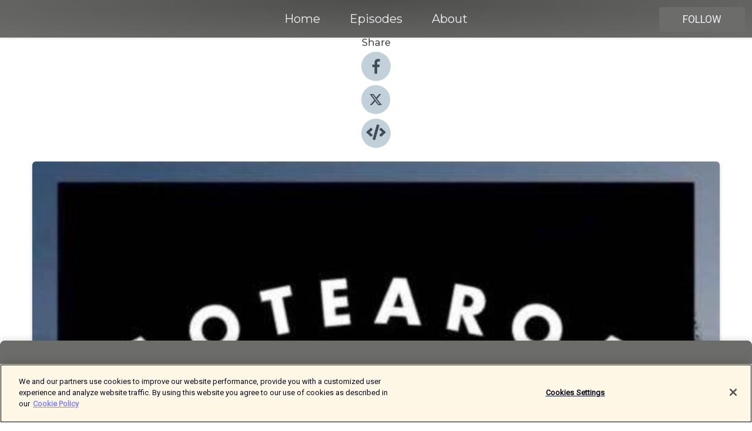

--- FILE ---
content_type: text/html; charset=utf-8
request_url: https://shows.acast.com/aotearoa-rugby-pod/episodes/what-makes-fiji-so-hard-to-beat-at-home-and-why-france-are-s
body_size: 17311
content:
<!DOCTYPE html><html><head><meta charSet="utf-8"/><meta name="viewport" content="width=device-width"/><meta name="theme-color" content="#6c6c6b"/><link rel="icon" type="image/png" href="https://open-images.acast.com/shows/60d9d78b7c2a94886214834e/1758069345782-5548782a-4391-4bd4-ad7e-0bc30bef249e.jpeg?height=32"/><link rel="stylesheet" data-href="https://fonts.googleapis.com/css?family=Roboto|Montserrat" data-optimized-fonts="true"/><link type="application/rss+xml" rel="alternate" title="Aotearoa Rugby Pod" href="https://feeds.acast.com/public/shows/aotearoa-rugby-pod"/><title>What makes Fiji so hard to beat at home and why France are so brilliant - Aotearoa Rugby Pod | Acast</title><meta name="description" content="Listen to What makes Fiji so hard to beat at home and why France are so brilliant from Aotearoa Rugby Pod. The usual crew of Ross Karl, James Parsons and Bryn Hall discuss Fiji&#x27;s epic win over the Crusaders, Super Rugby Pacific power rankings and how Antoine Dupont and France are so brilliant."/><meta name="keywords" content="Aotearoa Rugby Pod,rugby,rugby union,rugby pod,sports podcast,new zealand rugby,nz rugby,aotearoa,super rugby,rugby championship,Blues,Hurricanes,Chiefs,Highlanders,Crusaders,all blacks,Sports|Rugby, Sports &amp; Recreation"/><meta property="fb:app_id" content="1835552990005756"/><meta property="og:type" content="video.other"/><meta property="og:title" content="What makes Fiji so hard to beat at home and why France are so brilliant | Aotearoa Rugby Pod"/><meta property="og:description" content=""/><meta property="og:image" content="https://open-images.acast.com/shows/60d9d78b7c2a94886214834e/1678778477993-42c68881dd1bcb12cec6bd36d04692f2.jpeg?height=315"/><meta property="og:image:width" content="315"/><meta property="og:image:height" content="315"/><meta property="og:url" content="https://shows.acast.com/aotearoa-rugby-pod/episodes/what-makes-fiji-so-hard-to-beat-at-home-and-why-france-are-s"/><meta property="og:audio" content="https://open.acast.com/public/streams/fa20094e-8f2e-4da4-b296-ec9d0f5f991f/episodes/6410207f359f7d00118ae248.mp3"/><meta property="og:audio:secure_url" content="https://open.acast.com/public/streams/fa20094e-8f2e-4da4-b296-ec9d0f5f991f/episodes/6410207f359f7d00118ae248.mp3"/><meta property="og:audio:type" content="audio/mpeg"/><meta name="twitter:card" content="player"/><meta name="twitter:url" content="https://shows.acast.com/aotearoa-rugby-pod/episodes/what-makes-fiji-so-hard-to-beat-at-home-and-why-france-are-s?ref=twitter"/><meta name="twitter:title" content="What makes Fiji so hard to beat at home and why France are so brilliant | Aotearoa Rugby Pod"/><meta name="twitter:site" content="@acast"/><meta name="twitter:description" content="NZ Rugby podcast covering every inch of the game in New Zealand with hosts Ross Karl, James Parsons, and Bryn Hall"/><meta name="twitter:image" content="https://open-images.acast.com/shows/60d9d78b7c2a94886214834e/1678778477993-42c68881dd1bcb12cec6bd36d04692f2.jpeg?height=500"/><meta name="twitter:player" content="https://embed.acast.com/$/fa20094e-8f2e-4da4-b296-ec9d0f5f991f/6410207f359f7d00118ae248??ref=twitter"/><meta name="twitter:player:width" content="400"/><meta name="twitter:player:height" content="190"/><link rel="apple-touch-icon" href="https://open-images.acast.com/shows/60d9d78b7c2a94886214834e/1678778477993-42c68881dd1bcb12cec6bd36d04692f2.jpeg?height=60"/><link rel="apple-touch-icon" sizes="76x76" href="https://open-images.acast.com/shows/60d9d78b7c2a94886214834e/1678778477993-42c68881dd1bcb12cec6bd36d04692f2.jpeg?height=72"/><link rel="apple-touch-icon" sizes="120x120" href="https://open-images.acast.com/shows/60d9d78b7c2a94886214834e/1678778477993-42c68881dd1bcb12cec6bd36d04692f2.jpeg?height=120"/><link rel="apple-touch-icon" sizes="152x152" href="https://open-images.acast.com/shows/60d9d78b7c2a94886214834e/1678778477993-42c68881dd1bcb12cec6bd36d04692f2.jpeg?height=152"/><link rel="alternate" type="application/json+oembed" href="https://shows.acast.com/api/oembed/fa20094e-8f2e-4da4-b296-ec9d0f5f991f/6410207f359f7d00118ae248"/><link rel="canonical" href="https://shows.acast.com/aotearoa-rugby-pod/episodes/what-makes-fiji-so-hard-to-beat-at-home-and-why-france-are-s"/><meta name="next-head-count" content="35"/><script type="text/javascript">
            (function (w, d, s, l, i) {
            w[l] = w[l] || []; w[l].push({
              'gtm.start':
                new Date().getTime(), event: 'gtm.js'
            }); var f = d.getElementsByTagName(s)[0],
              j = d.createElement(s), dl = l != 'dataLayer' ? '&l=' + l : ''; j.async = true; j.src =
                'https://www.googletagmanager.com/gtm.js?id=' + i + dl; f.parentNode.insertBefore(j, f);
          })(window, document, 'script', 'dataLayer', 'GTM-TN7LJVGR');</script><script type="text/javascript" src="https://cdn.cookielaw.org/consent/95cc7393-f677-4c0d-a249-abbd2bbe4231/OtAutoBlock.js"></script><script src="https://cdn.cookielaw.org/scripttemplates/otSDKStub.js" data-document-language="true" type="text/javascript" data-domain-script="95cc7393-f677-4c0d-a249-abbd2bbe4231"></script><script>function OptanonWrapper() { }</script><link rel="preload" href="/_next/static/css/21a6880349adffd5.css" as="style"/><link rel="stylesheet" href="/_next/static/css/21a6880349adffd5.css" data-n-g=""/><noscript data-n-css=""></noscript><script defer="" nomodule="" src="/_next/static/chunks/polyfills-c67a75d1b6f99dc8.js"></script><script src="/_next/static/chunks/webpack-df327beb42713f18.js" defer=""></script><script src="/_next/static/chunks/framework-0c7baedefba6b077.js" defer=""></script><script src="/_next/static/chunks/main-4e36df1213707c60.js" defer=""></script><script src="/_next/static/chunks/pages/_app-5705366bc2612c9e.js" defer=""></script><script src="/_next/static/chunks/29107295-52d5ccd9ad2558b9.js" defer=""></script><script src="/_next/static/chunks/257-d641aca84f2a97d6.js" defer=""></script><script src="/_next/static/chunks/646-2a49ecc9e97ef284.js" defer=""></script><script src="/_next/static/chunks/56-a3b1de0b6cd98599.js" defer=""></script><script src="/_next/static/chunks/pages/%5BshowId%5D/episodes/%5BepisodeId%5D-d28e1352f8cb2c35.js" defer=""></script><script src="/_next/static/IAEo1PJG76N2s-ezzkHD6/_buildManifest.js" defer=""></script><script src="/_next/static/IAEo1PJG76N2s-ezzkHD6/_ssgManifest.js" defer=""></script><style data-styled="" data-styled-version="5.3.11">.fAIITM{font-size:2rem;line-height:2rem;}/*!sc*/
data-styled.g2[id="Typography__H1-fsVRJa"]{content:"fAIITM,"}/*!sc*/
.TuejL{font-size:1.3rem;line-height:1.3rem;font-weight:bold;}/*!sc*/
data-styled.g3[id="Typography__H2-jQFsNJ"]{content:"TuejL,"}/*!sc*/
.idhiFy{font-size:1.05rem;line-height:1.05rem;}/*!sc*/
data-styled.g5[id="Typography__H4-fQhpZD"]{content:"idhiFy,"}/*!sc*/
.jsuaZQ{font-size:1rem;}/*!sc*/
data-styled.g6[id="Typography__Body-glXwcD"]{content:"jsuaZQ,"}/*!sc*/
.jzoSpE{-webkit-text-decoration:none;text-decoration:none;color:inherit;}/*!sc*/
data-styled.g13[id="Link__LinkElement-gcUHji"]{content:"jzoSpE,"}/*!sc*/
.gMuQSD.gMuQSD{font-size:1.1em;min-height:40px;min-width:146px;padding:8px 16px;overflow:hidden;display:-webkit-box;display:-webkit-flex;display:-ms-flexbox;display:flex;-webkit-text-decoration:none;text-decoration:none;-webkit-box-pack:center;-webkit-justify-content:center;-ms-flex-pack:center;justify-content:center;-webkit-transition:background-color 0.5s;transition:background-color 0.5s;border:none;}/*!sc*/
.gMuQSD.gMuQSD:hover{cursor:pointer;color:#F0F2F5;background-color:#8a8a89;border:none;}/*!sc*/
.gMuQSD.gMuQSD:active{outline:0 !important;}/*!sc*/
.gMuQSD.gMuQSD:focus{outline:0 !important;}/*!sc*/
data-styled.g14[id="Buttons__StyledButton-evkogA"]{content:"gMuQSD,"}/*!sc*/
.bTZZBG{-webkit-align-self:center;-ms-flex-item-align:center;align-self:center;margin:0 5px;}/*!sc*/
data-styled.g15[id="Buttons__Wrapper-fDfwDG"]{content:"bTZZBG,"}/*!sc*/
.gBbpjn{color:#F0F2F5;background-color:#6c6c6b;border-radius:5px;}/*!sc*/
.gBbpjn:focus{border-color:#F0F2F5;color:#F0F2F5;background-color:#6c6c6b;border-radius:5px;}/*!sc*/
data-styled.g17[id="Buttons__ButtonBase-deOWHa"]{content:"gBbpjn,"}/*!sc*/
.jucQmV.jucQmV{text-transform:uppercase;}/*!sc*/
data-styled.g18[id="SubscribeButton__FollowButton-kYSCrx"]{content:"jucQmV,"}/*!sc*/
.esfzLv{position:absolute;right:12px;top:12px;}/*!sc*/
data-styled.g19[id="Drawer__SubscribeWrapper-fdZssw"]{content:"esfzLv,"}/*!sc*/
.bNIkzN{width:50px;height:50px;position:fixed;left:5px;top:5px;cursor:pointer;background:#6c6c6b;border-radius:5px;}/*!sc*/
.bNIkzN span,.bNIkzN:before,.bNIkzN:after{height:2px;border-radius:2px;width:40%;position:absolute;left:50%;margin-left:-25%;background:#F0F2F5;}/*!sc*/
.bNIkzN span{top:50%;margin-top:-1px;text-indent:-9999px;}/*!sc*/
.bNIkzN:before,.bNIkzN:after{content:'';-webkit-transition:all 0.3s ease;-webkit-transition:all 0.3s ease;transition:all 0.3s ease;}/*!sc*/
.bNIkzN:before{top:30%;width:30%;}/*!sc*/
.bNIkzN:after{bottom:30%;width:50%;}/*!sc*/
.bNIkzN span.active{display:none;}/*!sc*/
.bNIkzN.active:before{-webkit-transform:rotate(135deg);-webkit-transform:rotate(135deg);-ms-transform:rotate(135deg);transform:rotate(135deg);top:45%;width:50%;}/*!sc*/
.bNIkzN.active:after{-webkit-transform:rotate(-135deg);-webkit-transform:rotate(-135deg);-ms-transform:rotate(-135deg);transform:rotate(-135deg);top:45%;width:50%;}/*!sc*/
data-styled.g20[id="Drawer__Hamburger-jihBTa"]{content:"bNIkzN,"}/*!sc*/
.cFMpeB .ant-drawer-header{border-bottom:0px;}/*!sc*/
.cFMpeB .ant-list-item-content-single{-webkit-box-pack:center;-webkit-justify-content:center;-ms-flex-pack:center;justify-content:center;}/*!sc*/
data-styled.g22[id="Drawer__FullDrawer-cIjuH"]{content:"cFMpeB,"}/*!sc*/
.gaaWfV{z-index:1001;display:-webkit-box;display:-webkit-flex;display:-ms-flexbox;display:flex;-webkit-box-pack:center;-webkit-justify-content:center;-ms-flex-pack:center;justify-content:center;-webkit-align-items:center;-webkit-box-align:center;-ms-flex-align:center;align-items:center;background:#6c6c6b;color:#F0F2F5;min-height:64px;box-shadow:0 1px 5px 0 rgba(0,0,0,0.12);background-image:radial-gradient( ellipse at top,#4e4e4d,#6c6c6b );}/*!sc*/
data-styled.g27[id="Header__TopBarElement-jCfqCz"]{content:"gaaWfV,"}/*!sc*/
.kkFmye{width:100%;position:fixed;top:0px;left:0px;right:0px;background:transparent;margin:0px;padding:0;z-index:1001;}/*!sc*/
data-styled.g30[id="Header-fhmhdH"]{content:"kkFmye,"}/*!sc*/
.cAXslU{-webkit-align-items:center;-webkit-box-align:center;-ms-flex-align:center;align-items:center;display:-webkit-box;display:-webkit-flex;display:-ms-flexbox;display:flex;-webkit-box-pack:center;-webkit-justify-content:center;-ms-flex-pack:center;justify-content:center;text-align:center;font-size:12px;line-height:12px;font-weight:bold;text-transform:uppercase;margin:5px;}/*!sc*/
data-styled.g31[id="Subscribe__IconName-joHuOw"]{content:"cAXslU,"}/*!sc*/
.fmvySL{margin:5px 10px 5px 5px;}/*!sc*/
data-styled.g32[id="Subscribe__ButtonIconName-jvvJDm"]{content:"fmvySL,"}/*!sc*/
.kYjrTD{display:-webkit-box;display:-webkit-flex;display:-ms-flexbox;display:flex;padding:2px 5px;cursor:pointer;word-break:break-all;-webkit-text-decoration:none;text-decoration:none;border:1px solid #F0F2F5;margin:0px 5px;border-radius:15px;background:#6c6c6b;color:#F0F2F5;}/*!sc*/
.kYjrTD path{fill:#F0F2F5;}/*!sc*/
.kYjrTD:hover{background:#F0F2F5;}/*!sc*/
.kYjrTD:hover .Subscribe__IconName-joHuOw{color:#6c6c6b;}/*!sc*/
.kYjrTD:hover path{fill:#6c6c6b;}/*!sc*/
data-styled.g33[id="Subscribe__SubscribeButton-iuXdSK"]{content:"kYjrTD,"}/*!sc*/
.iDZLbp{-webkit-align-items:center;-webkit-box-align:center;-ms-flex-align:center;align-items:center;display:-webkit-box;display:-webkit-flex;display:-ms-flexbox;display:flex;-webkit-box-pack:center;-webkit-justify-content:center;-ms-flex-pack:center;justify-content:center;margin:5px;}/*!sc*/
data-styled.g34[id="Subscribe__Icon-kulOCb"]{content:"iDZLbp,"}/*!sc*/
.jhFzSe{margin:5px 5px 5px 10px;}/*!sc*/
data-styled.g35[id="Subscribe__ButtonIcon-hylJEF"]{content:"jhFzSe,"}/*!sc*/
.bWdWGC{padding:10px 20px;background:#6c6c6b;color:#F0F2F5;border-top:1px solid #4e4e4d;background-image:radial-gradient( ellipse at top,#8a8a89,transparent ),radial-gradient(ellipse at bottom,#4e4e4d,transparent);margin-bottom:calc(140px - 4px);}/*!sc*/
data-styled.g36[id="Footer-dMCvEp"]{content:"bWdWGC,"}/*!sc*/
.iboUMz{display:-webkit-box;display:-webkit-flex;display:-ms-flexbox;display:flex;-webkit-flex-direction:column;-ms-flex-direction:column;flex-direction:column;justify-items:center;-webkit-align-items:center;-webkit-box-align:center;-ms-flex-align:center;align-items:center;}/*!sc*/
data-styled.g37[id="Footer__Content-dmqHcg"]{content:"iboUMz,"}/*!sc*/
.ljxdEE{text-align:center;padding:10px 0;color:#F0F2F5;}/*!sc*/
data-styled.g38[id="Footer__FooterText-dFsehJ"]{content:"ljxdEE,"}/*!sc*/
.iQSmLw{margin-top:20px;font-size:12px;text-align:center;padding:10px 0;color:#F0F2F5;}/*!sc*/
.iQSmLw a{color:#F0F2F5;-webkit-text-decoration:underline;text-decoration:underline;}/*!sc*/
data-styled.g39[id="Footer__FooterAcastText-gtKwXx"]{content:"iQSmLw,"}/*!sc*/
.cDyTQl.cDyTQl{width:100%;margin:64px auto 0px auto;min-height:100vh;}/*!sc*/
data-styled.g41[id="DefaultLayout__Body-cLUEfV"]{content:"cDyTQl,"}/*!sc*/
.iOGpAj .ant-modal-title{-webkit-letter-spacing:0px;-moz-letter-spacing:0px;-ms-letter-spacing:0px;letter-spacing:0px;font-family:'Telegraf-Bold';font-size:1.25rem;}/*!sc*/
data-styled.g42[id="DefaultLayout__ModalStyled-gYuvQJ"]{content:"iOGpAj,"}/*!sc*/
.dYsFaX{left:0px;right:0px;height:140px;z-index:999;position:fixed;bottom:0px;box-shadow:0 -3px 10px 0 rgba(0,0,0,0.1);background-color:transparent;text-align:center;}/*!sc*/
data-styled.g43[id="DefaultLayout__PlayerFooterElement-iYPywt"]{content:"dYsFaX,"}/*!sc*/
.gXgcXL{display:block;width:100%;height:140px;border:none;top:0px;position:absolute;}/*!sc*/
data-styled.g44[id="DefaultLayout__Iframe-dGHxkF"]{content:"gXgcXL,"}/*!sc*/
*{font-family:Roboto,Verdana,Geneva,Tahoma,sans-serif;}/*!sc*/
h1,h2,h3,h4,h5,h6{font-family:Montserrat;}/*!sc*/
body{margin:0;padding:0;line-height:1.5;-webkit-font-smoothing:antialiased;}/*!sc*/
a{-webkit-text-decoration:none;text-decoration:none;}/*!sc*/
a:hover{color:inherit;}/*!sc*/
.ant-modal-mask{z-index:1001!important;}/*!sc*/
.ant-modal-wrap{z-index:1001!important;}/*!sc*/
data-styled.g45[id="sc-global-enLAFf1"]{content:"sc-global-enLAFf1,"}/*!sc*/
.kkRkKW{-webkit-transition:all 0.3s ease-in-out;transition:all 0.3s ease-in-out;}/*!sc*/
.kkRkKW path{-webkit-transition:all 0.2s ease-in-out;transition:all 0.2s ease-in-out;}/*!sc*/
.kkRkKW:hover{-webkit-transform:scale(1.1);-ms-transform:scale(1.1);transform:scale(1.1);}/*!sc*/
.kkRkKW:hover path{fill:#ffffff;}/*!sc*/
.kkRkKW:hover circle{fill:#3b5998;}/*!sc*/
data-styled.g46[id="facebook__FacebookStyled-bhyJAj"]{content:"kkRkKW,"}/*!sc*/
.fqSfOD{-webkit-transition:all 0.3s ease-in-out;transition:all 0.3s ease-in-out;}/*!sc*/
.fqSfOD path{-webkit-transition:all 0.2s ease-in-out;transition:all 0.2s ease-in-out;}/*!sc*/
.fqSfOD:hover{-webkit-transform:scale(1.1);-ms-transform:scale(1.1);transform:scale(1.1);}/*!sc*/
.fqSfOD:hover path.logo{fill:#fafafa;}/*!sc*/
.fqSfOD:hover path.background{fill:#040404;}/*!sc*/
data-styled.g47[id="twitter__TwitterStyled-iHYlhf"]{content:"fqSfOD,"}/*!sc*/
.hIgNOY{-webkit-transition:all 0.3s ease-in-out;transition:all 0.3s ease-in-out;}/*!sc*/
.hIgNOY path{-webkit-transition:all 0.2s ease-in-out;transition:all 0.2s ease-in-out;}/*!sc*/
.hIgNOY:hover{-webkit-transform:scale(1.1);-ms-transform:scale(1.1);transform:scale(1.1);}/*!sc*/
.hIgNOY:hover path{fill:#ffffff;}/*!sc*/
.hIgNOY:hover circle{fill:#00bfa5;}/*!sc*/
data-styled.g48[id="embed__EmbedStyled-hGbveb"]{content:"hIgNOY,"}/*!sc*/
.fulAmV{display:-webkit-box;display:-webkit-flex;display:-ms-flexbox;display:flex;padding:0;list-style:none;-webkit-box-pack:center;-webkit-justify-content:center;-ms-flex-pack:center;justify-content:center;-webkit-align-items:center;-webkit-box-align:center;-ms-flex-align:center;align-items:center;-webkit-flex-direction:column;-ms-flex-direction:column;flex-direction:column;}/*!sc*/
.fulAmV li{margin:0 10px;}/*!sc*/
data-styled.g51[id="Socials__SocialIcons-gdSusr"]{content:"fulAmV,"}/*!sc*/
.dDciAv{text-align:center;color:#161616;}/*!sc*/
data-styled.g52[id="Socials__ItemTitle-dkqnEN"]{content:"dDciAv,"}/*!sc*/
.kHqZcV span[role='img']{margin-right:1rem;}/*!sc*/
.kHqZcV.kHqZcV{height:auto;font-size:1.1rem;border:0px !important;color:#F0F2F5;background-color:#6c6c6b;border:none;border-radius:5px;}/*!sc*/
.kHqZcV.kHqZcV:hover{-webkit-transform:scale(1.03);-ms-transform:scale(1.03);transform:scale(1.03);cursor:pointer;color:#F0F2F5;}/*!sc*/
data-styled.g53[id="PlayButton__PlayButtonStyled-PLKwP"]{content:"kHqZcV,"}/*!sc*/
.ioAIAL{-webkit-align-items:flex-start !important;-webkit-box-align:flex-start !important;-ms-flex-align:flex-start !important;align-items:flex-start !important;-webkit-box-pack:start;-webkit-justify-content:flex-start;-ms-flex-pack:start;justify-content:flex-start;background-color:#fefefe;border-radius:8px;padding:10px 15px !important;margin-top:6px;}/*!sc*/
.ioAIAL .ant-list-item-action{display:-webkit-inline-box;display:-webkit-inline-flex;display:-ms-inline-flexbox;display:inline-flex;-webkit-align-items:center;-webkit-box-align:center;-ms-flex-align:center;align-items:center;margin-inline-start:12px !important;}/*!sc*/
.ioAIAL .ant-list-item-action li{height:100%;display:-webkit-box;display:-webkit-flex;display:-ms-flexbox;display:flex;-webkit-align-items:center;-webkit-box-align:center;-ms-flex-align:center;align-items:center;-webkit-box-pack:center;-webkit-justify-content:center;-ms-flex-pack:center;justify-content:center;}/*!sc*/
data-styled.g54[id="EpisodeListItem__ListItemStyled-iBBHlu"]{content:"ioAIAL,"}/*!sc*/
.iiDLiW{margin-bottom:0.1em;font-weight:bold;}/*!sc*/
data-styled.g55[id="EpisodeListItem__TitleStyled-bnvvwp"]{content:"iiDLiW,"}/*!sc*/
.bUVPdL{width:98px;height:98px;margin-right:10px;border-radius:8px;}/*!sc*/
data-styled.g56[id="EpisodeListItem__EpisodeCover-dETuO"]{content:"bUVPdL,"}/*!sc*/
.jSKFLZ{word-break:break-word;word-wrap:break-word;overflow-wrap:break-word;margin:15px 0px 5px 0px;line-height:21px;height:40px;overflow:hidden;text-overflow:ellipsis;-webkit-line-clamp:2;display:-webkit-box;-webkit-box-orient:vertical;color:#424B5A;}/*!sc*/
data-styled.g57[id="EpisodeListItem__FeatCardSummary-ixygAI"]{content:"jSKFLZ,"}/*!sc*/
.ibWqjy{display:-webkit-box;display:-webkit-flex;display:-ms-flexbox;display:flex;-webkit-flex-direction:column;-ms-flex-direction:column;flex-direction:column;-webkit-box-pack:top;-webkit-justify-content:top;-ms-flex-pack:top;justify-content:top;width:100%;min-height:98px;}/*!sc*/
data-styled.g58[id="EpisodeListItem__EpisodeInfo-dMuDjN"]{content:"ibWqjy,"}/*!sc*/
.hVOIhM{font-size:12px;color:#424B5A;padding:5px 10px 5px 0px;}/*!sc*/
.hVOIhM span[role='img']{margin-right:5px;}/*!sc*/
data-styled.g59[id="EpisodeListItem__Duration-ZldaQ"]{content:"hVOIhM,"}/*!sc*/
.fuCtWx{font-size:12px;color:#424B5A;padding:5px 10px;}/*!sc*/
.fuCtWx span[role='img']{margin-right:5px;}/*!sc*/
data-styled.g60[id="EpisodeListItem__DatePublish-ibxPoH"]{content:"fuCtWx,"}/*!sc*/
.HauGd{font-size:12px;color:#424B5A;padding:5px 10px;}/*!sc*/
data-styled.g61[id="EpisodeListItem__Seasons-cKCWbE"]{content:"HauGd,"}/*!sc*/
.inYIcH{padding:15px 10px;border-top:slimBorder;border-right:slimBorder;border-left:slimBorder;border-bottom:none;text-align:justify;max-height:150px;overflow:hidden;border-radius:4px;box-shadow:inset 0 -10px 10px -10px rgba(0,0,0,0.25);}/*!sc*/
data-styled.g63[id="EpisodeSummary__Wrapper-fDPOry"]{content:"inYIcH,"}/*!sc*/
.jlpHIe{margin:0 5px;}/*!sc*/
data-styled.g65[id="Episode__Dot-crDYYK"]{content:"jlpHIe,"}/*!sc*/
.gkykcU{max-width:1200px;margin:30px auto;padding:0 15px;}/*!sc*/
data-styled.g66[id="Episode__Wrapper-kRXjvm"]{content:"gkykcU,"}/*!sc*/
.cVEzJV{position:relative;padding-bottom:100%;display:block;box-shadow:#bdc3c7 0 5px 5px;width:100%;margin:0 auto;}/*!sc*/
data-styled.g67[id="Episode__Cover-kvqYbk"]{content:"cVEzJV,"}/*!sc*/
.lclhAL{position:absolute;left:0;height:auto;width:100%;border-radius:6px;-webkit-transition:all 0.5s ease-in;transition:all 0.5s ease-in;}/*!sc*/
data-styled.g68[id="Episode__Image-hfuGvq"]{content:"lclhAL,"}/*!sc*/
.eeFwQc{padding:15px 0 15px 0;margin:0px 0px;}/*!sc*/
data-styled.g69[id="Episode__TitleWrapper-iSiqHS"]{content:"eeFwQc,"}/*!sc*/
.glAVQZ{display:-webkit-box;display:-webkit-flex;display:-ms-flexbox;display:flex;-webkit-flex-direction:row;-ms-flex-direction:row;flex-direction:row;-webkit-align-items:center;-webkit-box-align:center;-ms-flex-align:center;align-items:center;-webkit-box-pack:justify;-webkit-justify-content:space-between;-ms-flex-pack:justify;justify-content:space-between;width:100%;padding-right:30px;}/*!sc*/
data-styled.g70[id="Episode__EpisodeInfoWrapperWithButton-elobSB"]{content:"glAVQZ,"}/*!sc*/
.hcCOhk{display:-webkit-box;display:-webkit-flex;display:-ms-flexbox;display:flex;margin-right:15px;}/*!sc*/
data-styled.g71[id="Episode__EpisodeInfoWrapper-faoqtZ"]{content:"hcCOhk,"}/*!sc*/
.GFrje{display:block;margin-bottom:5px;}/*!sc*/
data-styled.g72[id="Episode__DatePublish-eUcRXA"]{content:"GFrje,"}/*!sc*/
.ZGbYc{margin:5vh 0;}/*!sc*/
data-styled.g73[id="Episode__MoreEpisodes-kFxnzW"]{content:"ZGbYc,"}/*!sc*/
.jmTpns{display:-webkit-box;display:-webkit-flex;display:-ms-flexbox;display:flex;text-align:center;-webkit-box-pack:center;-webkit-justify-content:center;-ms-flex-pack:center;justify-content:center;margin-top:20px;margin-bottom:-10px;}/*!sc*/
data-styled.g75[id="Episode__ButtonWrapper-iVKpxA"]{content:"jmTpns,"}/*!sc*/
</style><link rel="stylesheet" href="https://fonts.googleapis.com/css?family=Roboto|Montserrat"/></head><body><div id="__next"><section class="ant-layout css-17eed5t"><header class="Header-fhmhdH kkFmye"><div class="Header__TopBarElement-jCfqCz gaaWfV"><div class="ant-row ant-row-end css-17eed5t"><div class="Drawer__Hamburger-jihBTa bNIkzN"><span class=""></span></div><div class="Drawer__SubscribeWrapper-fdZssw esfzLv"><div><button id="drawer-follow-button" type="button" class="ant-btn css-17eed5t ant-btn-default Buttons__StyledButton-evkogA gMuQSD Buttons__ButtonBase-deOWHa SubscribeButton__FollowButton-kYSCrx gBbpjn jucQmV"><span class="Buttons__Wrapper-fDfwDG bTZZBG">Follow</span></button></div></div></div></div></header><main class="ant-layout-content DefaultLayout__Body-cLUEfV cDyTQl css-17eed5t"><div class="Episode__Wrapper-kRXjvm gkykcU"><div class="ant-row ant-row-center css-17eed5t" style="margin-left:-10px;margin-right:-10px"><div style="padding-left:10px;padding-right:10px" class="ant-col ant-col-xs-0 ant-col-sm-0 ant-col-md-2 css-17eed5t"><div><h4 class="Typography__H4-fQhpZD Socials__ItemTitle-dkqnEN idhiFy dDciAv">Share</h4><ul class="Socials__SocialIcons-gdSusr fulAmV"><li id="share-icon-facebook"><a href="http://www.facebook.com/sharer/sharer.php?u=https://shows.acast.com/aotearoa-rugby-pod/episodes/what-makes-fiji-so-hard-to-beat-at-home-and-why-france-are-s" target="_blank" rel="noopener noreferrer"><svg viewBox="-384 -256 1024 1024" width="50" height="50" class="facebook__FacebookStyled-bhyJAj kkRkKW"><circle cx="128" cy="256" r="512" fill="#C2D1D9"></circle><path fill="#424B5A" d="M76.7 512V283H0v-91h76.7v-71.7C76.7 42.4 124.3 0 193.8 0c33.3 0 61.9 2.5 70.2 3.6V85h-48.2c-37.8 0-45.1 18-45.1 44.3V192H256l-11.7 91h-73.6v229"></path></svg></a></li><li id="share-icon-twitter"><a href="http://x.com/intent/tweet?url=https://shows.acast.com/aotearoa-rugby-pod/episodes/what-makes-fiji-so-hard-to-beat-at-home-and-why-france-are-s&amp;via=acast&amp;text=Aotearoa Rugby Pod" target="_blank" rel="noopener noreferrer"><svg xmlns="http://www.w3.org/2000/svg" shape-rendering="geometricPrecision" text-rendering="geometricPrecision" image-rendering="optimizeQuality" fill-rule="evenodd" clip-rule="evenodd" viewBox="0 0 520 520" width="50" height="50" class="twitter__TwitterStyled-iHYlhf fqSfOD"><path class="background" fill="#C2D1D9" d="M256 0c141.385 0 256 114.615 256 256S397.385 512 256 512 0 397.385 0 256 114.615 0 256 0z"></path><path class="logo" fill="#424B5A" fill-rule="nonzero" d="M318.64 157.549h33.401l-72.973 83.407 85.85 113.495h-67.222l-52.647-68.836-60.242 68.836h-33.423l78.052-89.212-82.354-107.69h68.924l47.59 62.917 55.044-62.917zm-11.724 176.908h18.51L205.95 176.493h-19.86l120.826 157.964z"></path></svg></a></li><li id="share-icon-embed"><a><svg viewBox="-160 -190 960 960" width="50" height="50" class="embed__EmbedStyled-hGbveb hIgNOY"><circle cx="320" cy="290" r="480" fill="#C2D1D9"></circle><path fill="#424B5A" d="M278.9 511.5l-61-17.7c-6.4-1.8-10-8.5-8.2-14.9L346.2 8.7c1.8-6.4 8.5-10 14.9-8.2l61 17.7c6.4 1.8 10 8.5 8.2 14.9L293.8 503.3c-1.9 6.4-8.5 10.1-14.9 8.2zm-114-112.2l43.5-46.4c4.6-4.9 4.3-12.7-.8-17.2L117 256l90.6-79.7c5.1-4.5 5.5-12.3.8-17.2l-43.5-46.4c-4.5-4.8-12.1-5.1-17-.5L3.8 247.2c-5.1 4.7-5.1 12.8 0 17.5l144.1 135.1c4.9 4.6 12.5 4.4 17-.5zm327.2.6l144.1-135.1c5.1-4.7 5.1-12.8 0-17.5L492.1 112.1c-4.8-4.5-12.4-4.3-17 .5L431.6 159c-4.6 4.9-4.3 12.7.8 17.2L523 256l-90.6 79.7c-5.1 4.5-5.5 12.3-.8 17.2l43.5 46.4c4.5 4.9 12.1 5.1 17 .6z"></path></svg></a></li></ul></div></div><div style="padding-left:10px;padding-right:10px" class="ant-col ant-col-xs-12 ant-col-sm-12 ant-col-md-6 css-17eed5t"><div class="Episode__Cover-kvqYbk cVEzJV"><img src="https://open-images.acast.com/shows/60d9d78b7c2a94886214834e/1678778477993-42c68881dd1bcb12cec6bd36d04692f2.jpeg?height=750" alt="cover art for What makes Fiji so hard to beat at home and why France are so brilliant" class="Episode__Image-hfuGvq lclhAL"/></div><br/><button episode="[object Object]" type="button" class="ant-btn css-17eed5t ant-btn-default ant-btn-lg ant-btn-block PlayButton__PlayButtonStyled-PLKwP kHqZcV"><span role="img" aria-label="play-circle" class="anticon anticon-play-circle"><svg viewBox="64 64 896 896" focusable="false" data-icon="play-circle" width="1em" height="1em" fill="currentColor" aria-hidden="true"><path d="M512 64C264.6 64 64 264.6 64 512s200.6 448 448 448 448-200.6 448-448S759.4 64 512 64zm144.1 454.9L437.7 677.8a8.02 8.02 0 01-12.7-6.5V353.7a8 8 0 0112.7-6.5L656.1 506a7.9 7.9 0 010 12.9z"></path></svg></span>Play</button></div><div style="padding-left:10px;padding-right:10px" class="ant-col ant-col-xs-24 ant-col-sm-24 ant-col-md-16 css-17eed5t"><div class="ant-row css-17eed5t"><h1 class="Typography__H1-fsVRJa fAIITM">Aotearoa Rugby Pod</h1></div><div class="ant-row css-17eed5t"><div class="Episode__TitleWrapper-iSiqHS eeFwQc"><h2 class="Typography__H2-jQFsNJ TuejL">What makes Fiji so hard to beat at home and why France are so brilliant</h2><div class="Episode__EpisodeInfoWrapperWithButton-elobSB glAVQZ"><div class="Episode__EpisodeInfoWrapper-faoqtZ hcCOhk"><div><span>Season<!-- --> <!-- -->4</span>, <span>Ep.<!-- --> <!-- -->4</span></div><div class="Episode__Dot-crDYYK jlpHIe">•</div><time dateTime="2023-03-14T07:21:35.278Z" class="Episode__DatePublish-eUcRXA GFrje">Tuesday, March 14, 2023</time></div></div></div></div><div class="EpisodeSummary__Wrapper-fDPOry inYIcH"><div><p>The usual crew of Ross Karl, James Parsons and Bryn Hall discuss Fiji's epic win over the Crusaders, Super Rugby Pacific power rankings and how Antoine Dupont and France are so brilliant.</p></div></div><button type="button" class="ant-btn css-17eed5t ant-btn-text"><span role="img" aria-label="caret-down" class="anticon anticon-caret-down"><svg viewBox="0 0 1024 1024" focusable="false" data-icon="caret-down" width="1em" height="1em" fill="currentColor" aria-hidden="true"><path d="M840.4 300H183.6c-19.7 0-30.7 20.8-18.5 35l328.4 380.8c9.4 10.9 27.5 10.9 37 0L858.9 335c12.2-14.2 1.2-35-18.5-35z"></path></svg></span>Show more</button><div class="Episode__ButtonWrapper-iVKpxA jmTpns"></div><div class="ant-row ant-row-left css-17eed5t" style="margin-top:-5px;margin-bottom:-5px"><a href="https://feeds.acast.com/public/shows/aotearoa-rugby-pod" id="subscribe-item-RSS" target="_blank" rel="noopener noreferrer nofollow" class="Subscribe__SubscribeButton-iuXdSK kYjrTD"><div class="Subscribe__Icon-kulOCb Subscribe__ButtonIcon-hylJEF iDZLbp jhFzSe"><svg viewBox="0 0 40 40" width="15" height="15"><path fill-rule="evenodd" clip-rule="evenodd" d="M1.48178 0.000801672C22.4588 0.750313 39.2494 17.6483 39.9992 38.5179C40.026 39.3216 39.3744 39.991 38.571 39.9998H34.2863C33.5186 39.9998 32.8938 39.3841 32.8581 38.616C32.1529 21.5491 18.4598 7.84699 1.39252 7.1507C0.615921 7.11506 0.00892639 6.49006 0.00892639 5.72248V1.42902C0.00892639 0.625313 0.678406 -0.0260538 1.48178 0.000801672ZM27.1184 38.4915C26.3686 24.6912 15.3177 13.6224 1.49963 12.8724C0.687332 12.828 0 13.4798 0 14.3006V18.5946C0 19.3441 0.580215 19.9779 1.33003 20.0228C11.3098 20.6741 19.3167 28.6546 19.9684 38.661C20.013 39.411 20.6468 39.991 21.3966 39.991H25.6902C26.5114 39.991 27.163 39.3035 27.1184 38.4915ZM11.4436 34.2781C11.4436 37.4383 8.88177 39.991 5.73075 39.991C2.57973 39.991 0.00892639 37.429 0.00892639 34.2781C0.00892639 31.1273 2.5708 28.5653 5.72182 28.5653C8.87284 28.5653 11.4436 31.118 11.4436 34.2781Z" fill="white"></path></svg></div><div class="Typography__Body-glXwcD Subscribe__IconName-joHuOw Subscribe__ButtonIconName-jvvJDm jsuaZQ cAXslU fmvySL">RSS</div></a></div></div></div><div class="Episode__MoreEpisodes-kFxnzW ZGbYc"><div><div class="ant-row ant-row-space-between css-17eed5t"><h4 class="Typography__H4-fQhpZD idhiFy">More episodes</h4><a href="/aotearoa-rugby-pod/episodes" class="Link__LinkElement-gcUHji jzoSpE"><h4 class="Typography__H4-fQhpZD idhiFy">View all episodes</h4></a></div><div class="ant-list ant-list-split css-17eed5t"><div class="ant-spin-nested-loading css-17eed5t"><div class="ant-spin-container"><ul class="ant-list-items"><li class="ant-list-item EpisodeListItem__ListItemStyled-iBBHlu ioAIAL"><a id="episode-card-Rating_the_All_Blacks,_cards_for_everyone_and_an_unstoppable_Boks_scrum" href="/aotearoa-rugby-pod/episodes/rating-the-all-blacks-cards-for-everyone-and-an-unstoppable" class="Link__LinkElement-gcUHji jzoSpE"><span class="ant-avatar ant-avatar-circle ant-avatar-image EpisodeListItem__EpisodeCover-dETuO bUVPdL css-17eed5t"><img src="https://open-images.acast.com/shows/60d9d78b7c2a94886214834e/1764116366280-e8a84700-8b30-42bf-b0a7-9c0afcbdc571.jpeg?height=250"/></span></a><div class="EpisodeListItem__EpisodeInfo-dMuDjN ibWqjy"><a id="episode-card-Rating_the_All_Blacks,_cards_for_everyone_and_an_unstoppable_Boks_scrum" href="/aotearoa-rugby-pod/episodes/rating-the-all-blacks-cards-for-everyone-and-an-unstoppable" class="Link__LinkElement-gcUHji jzoSpE"><h2 class="Typography__H2-jQFsNJ EpisodeListItem__TitleStyled-bnvvwp TuejL iiDLiW">42. Rating the All Blacks, cards for everyone and an unstoppable Boks scrum</h2></a><div><span class="EpisodeListItem__Duration-ZldaQ hVOIhM"><span role="img" aria-label="clock-circle" class="anticon anticon-clock-circle"><svg viewBox="64 64 896 896" focusable="false" data-icon="clock-circle" width="1em" height="1em" fill="currentColor" aria-hidden="true"><path d="M512 64C264.6 64 64 264.6 64 512s200.6 448 448 448 448-200.6 448-448S759.4 64 512 64zm0 820c-205.4 0-372-166.6-372-372s166.6-372 372-372 372 166.6 372 372-166.6 372-372 372z"></path><path d="M686.7 638.6L544.1 535.5V288c0-4.4-3.6-8-8-8H488c-4.4 0-8 3.6-8 8v275.4c0 2.6 1.2 5 3.3 6.5l165.4 120.6c3.6 2.6 8.6 1.8 11.2-1.7l28.6-39c2.6-3.7 1.8-8.7-1.8-11.2z"></path></svg></span> <!-- -->55:32</span>|<time dateTime="2025-11-25T04:52:09.881Z" class="EpisodeListItem__DatePublish-ibxPoH fuCtWx"><span role="img" aria-label="calendar" class="anticon anticon-calendar"><svg viewBox="64 64 896 896" focusable="false" data-icon="calendar" width="1em" height="1em" fill="currentColor" aria-hidden="true"><path d="M880 184H712v-64c0-4.4-3.6-8-8-8h-56c-4.4 0-8 3.6-8 8v64H384v-64c0-4.4-3.6-8-8-8h-56c-4.4 0-8 3.6-8 8v64H144c-17.7 0-32 14.3-32 32v664c0 17.7 14.3 32 32 32h736c17.7 0 32-14.3 32-32V216c0-17.7-14.3-32-32-32zm-40 656H184V460h656v380zM184 392V256h128v48c0 4.4 3.6 8 8 8h56c4.4 0 8-3.6 8-8v-48h256v48c0 4.4 3.6 8 8 8h56c4.4 0 8-3.6 8-8v-48h128v136H184z"></path></svg></span> <!-- -->Tuesday, November 25, 2025</time>|<span class="EpisodeListItem__Seasons-cKCWbE HauGd"><span>Season<!-- --> <!-- -->6</span>, <span>Ep.<!-- --> <!-- -->42</span></span></div><div class="EpisodeListItem__FeatCardSummary-ixygAI jSKFLZ">The ARP rates the All Blacks progress and who the top contenders are two years from the 2027 Rugby World Cup. We decide whether the Boks scrum is possibly rugby's greatest weapon, weigh-in on the great Dublin card game and celebrate Malcolm Marx finally getting Player of the Year.</div></div><ul class="ant-list-item-action"><li><button episode="[object Object]" type="button" class="ant-btn css-17eed5t ant-btn-default ant-btn-lg PlayButton__PlayButtonStyled-PLKwP kHqZcV"><span role="img" aria-label="play-circle" class="anticon anticon-play-circle"><svg viewBox="64 64 896 896" focusable="false" data-icon="play-circle" width="1em" height="1em" fill="currentColor" aria-hidden="true"><path d="M512 64C264.6 64 64 264.6 64 512s200.6 448 448 448 448-200.6 448-448S759.4 64 512 64zm144.1 454.9L437.7 677.8a8.02 8.02 0 01-12.7-6.5V353.7a8 8 0 0112.7-6.5L656.1 506a7.9 7.9 0 010 12.9z"></path></svg></span>Play</button></li></ul></li><li class="ant-list-item EpisodeListItem__ListItemStyled-iBBHlu ioAIAL"><a id="episode-card-All_Blacks_overhaul_after_England_loss?" href="/aotearoa-rugby-pod/episodes/all-blacks-overhaul-after-england-loss" class="Link__LinkElement-gcUHji jzoSpE"><span class="ant-avatar ant-avatar-circle ant-avatar-image EpisodeListItem__EpisodeCover-dETuO bUVPdL css-17eed5t"><img src="https://open-images.acast.com/shows/60d9d78b7c2a94886214834e/1764030198942-b6291bb4-3a9d-4d14-add8-8afe557d7abe.jpeg?height=250"/></span></a><div class="EpisodeListItem__EpisodeInfo-dMuDjN ibWqjy"><a id="episode-card-All_Blacks_overhaul_after_England_loss?" href="/aotearoa-rugby-pod/episodes/all-blacks-overhaul-after-england-loss" class="Link__LinkElement-gcUHji jzoSpE"><h2 class="Typography__H2-jQFsNJ EpisodeListItem__TitleStyled-bnvvwp TuejL iiDLiW">41. All Blacks overhaul after England loss?</h2></a><div><span class="EpisodeListItem__Duration-ZldaQ hVOIhM"><span role="img" aria-label="clock-circle" class="anticon anticon-clock-circle"><svg viewBox="64 64 896 896" focusable="false" data-icon="clock-circle" width="1em" height="1em" fill="currentColor" aria-hidden="true"><path d="M512 64C264.6 64 64 264.6 64 512s200.6 448 448 448 448-200.6 448-448S759.4 64 512 64zm0 820c-205.4 0-372-166.6-372-372s166.6-372 372-372 372 166.6 372 372-166.6 372-372 372z"></path><path d="M686.7 638.6L544.1 535.5V288c0-4.4-3.6-8-8-8H488c-4.4 0-8 3.6-8 8v275.4c0 2.6 1.2 5 3.3 6.5l165.4 120.6c3.6 2.6 8.6 1.8 11.2-1.7l28.6-39c2.6-3.7 1.8-8.7-1.8-11.2z"></path></svg></span> <!-- -->55:13</span>|<time dateTime="2025-11-18T02:54:06.777Z" class="EpisodeListItem__DatePublish-ibxPoH fuCtWx"><span role="img" aria-label="calendar" class="anticon anticon-calendar"><svg viewBox="64 64 896 896" focusable="false" data-icon="calendar" width="1em" height="1em" fill="currentColor" aria-hidden="true"><path d="M880 184H712v-64c0-4.4-3.6-8-8-8h-56c-4.4 0-8 3.6-8 8v64H384v-64c0-4.4-3.6-8-8-8h-56c-4.4 0-8 3.6-8 8v64H144c-17.7 0-32 14.3-32 32v664c0 17.7 14.3 32 32 32h736c17.7 0 32-14.3 32-32V216c0-17.7-14.3-32-32-32zm-40 656H184V460h656v380zM184 392V256h128v48c0 4.4 3.6 8 8 8h56c4.4 0 8-3.6 8-8v-48h256v48c0 4.4 3.6 8 8 8h56c4.4 0 8-3.6 8-8v-48h128v136H184z"></path></svg></span> <!-- -->Tuesday, November 18, 2025</time>|<span class="EpisodeListItem__Seasons-cKCWbE HauGd"><span>Season<!-- --> <!-- -->6</span>, <span>Ep.<!-- --> <!-- -->41</span></span></div><div class="EpisodeListItem__FeatCardSummary-ixygAI jSKFLZ">The ARP crew ask what the fallout will be from the All Blacks' loss to England. Will there be coaching changes and is the game plan fit for purpose?Grand Slam winning Welsh midfielder Hadleigh Parkes joins the crew to talk about NZ's last test of the year and they break down the one that got away for Italy against South Africa.</div></div><ul class="ant-list-item-action"><li><button episode="[object Object]" type="button" class="ant-btn css-17eed5t ant-btn-default ant-btn-lg PlayButton__PlayButtonStyled-PLKwP kHqZcV"><span role="img" aria-label="play-circle" class="anticon anticon-play-circle"><svg viewBox="64 64 896 896" focusable="false" data-icon="play-circle" width="1em" height="1em" fill="currentColor" aria-hidden="true"><path d="M512 64C264.6 64 64 264.6 64 512s200.6 448 448 448 448-200.6 448-448S759.4 64 512 64zm144.1 454.9L437.7 677.8a8.02 8.02 0 01-12.7-6.5V353.7a8 8 0 0112.7-6.5L656.1 506a7.9 7.9 0 010 12.9z"></path></svg></span>Play</button></li></ul></li><li class="ant-list-item EpisodeListItem__ListItemStyled-iBBHlu ioAIAL"><a id="episode-card-Will_England_stop_the_All_Blacks?_" href="/aotearoa-rugby-pod/episodes/will-england-stop-the-all-blacks" class="Link__LinkElement-gcUHji jzoSpE"><span class="ant-avatar ant-avatar-circle ant-avatar-image EpisodeListItem__EpisodeCover-dETuO bUVPdL css-17eed5t"><img src="https://open-images.acast.com/shows/60d9d78b7c2a94886214834e/1762910123971-28e18666-8335-4042-8aeb-8ffcf35cf115.jpeg?height=250"/></span></a><div class="EpisodeListItem__EpisodeInfo-dMuDjN ibWqjy"><a id="episode-card-Will_England_stop_the_All_Blacks?_" href="/aotearoa-rugby-pod/episodes/will-england-stop-the-all-blacks" class="Link__LinkElement-gcUHji jzoSpE"><h2 class="Typography__H2-jQFsNJ EpisodeListItem__TitleStyled-bnvvwp TuejL iiDLiW">40. Will England stop the All Blacks? </h2></a><div><span class="EpisodeListItem__Duration-ZldaQ hVOIhM"><span role="img" aria-label="clock-circle" class="anticon anticon-clock-circle"><svg viewBox="64 64 896 896" focusable="false" data-icon="clock-circle" width="1em" height="1em" fill="currentColor" aria-hidden="true"><path d="M512 64C264.6 64 64 264.6 64 512s200.6 448 448 448 448-200.6 448-448S759.4 64 512 64zm0 820c-205.4 0-372-166.6-372-372s166.6-372 372-372 372 166.6 372 372-166.6 372-372 372z"></path><path d="M686.7 638.6L544.1 535.5V288c0-4.4-3.6-8-8-8H488c-4.4 0-8 3.6-8 8v275.4c0 2.6 1.2 5 3.3 6.5l165.4 120.6c3.6 2.6 8.6 1.8 11.2-1.7l28.6-39c2.6-3.7 1.8-8.7-1.8-11.2z"></path></svg></span> <!-- -->55:22</span>|<time dateTime="2025-11-11T04:01:38.976Z" class="EpisodeListItem__DatePublish-ibxPoH fuCtWx"><span role="img" aria-label="calendar" class="anticon anticon-calendar"><svg viewBox="64 64 896 896" focusable="false" data-icon="calendar" width="1em" height="1em" fill="currentColor" aria-hidden="true"><path d="M880 184H712v-64c0-4.4-3.6-8-8-8h-56c-4.4 0-8 3.6-8 8v64H384v-64c0-4.4-3.6-8-8-8h-56c-4.4 0-8 3.6-8 8v64H144c-17.7 0-32 14.3-32 32v664c0 17.7 14.3 32 32 32h736c17.7 0 32-14.3 32-32V216c0-17.7-14.3-32-32-32zm-40 656H184V460h656v380zM184 392V256h128v48c0 4.4 3.6 8 8 8h56c4.4 0 8-3.6 8-8v-48h256v48c0 4.4 3.6 8 8 8h56c4.4 0 8-3.6 8-8v-48h128v136H184z"></path></svg></span> <!-- -->Tuesday, November 11, 2025</time>|<span class="EpisodeListItem__Seasons-cKCWbE HauGd"><span>Season<!-- --> <!-- -->6</span>, <span>Ep.<!-- --> <!-- -->40</span></span></div><div class="EpisodeListItem__FeatCardSummary-ixygAI jSKFLZ">The ARP crew break down how the All Blacks got out of jail against Scotland and how England's young stars pose a big threat this weekend.Former England player Brad Shields spins a yarn about Eddie Jones creating life-size card board cutouts of All Blacks before the 2018 test.We get into whether De Jager deserved a full red card and how the Boks scrum dismantled France on their ball. </div></div><ul class="ant-list-item-action"><li><button episode="[object Object]" type="button" class="ant-btn css-17eed5t ant-btn-default ant-btn-lg PlayButton__PlayButtonStyled-PLKwP kHqZcV"><span role="img" aria-label="play-circle" class="anticon anticon-play-circle"><svg viewBox="64 64 896 896" focusable="false" data-icon="play-circle" width="1em" height="1em" fill="currentColor" aria-hidden="true"><path d="M512 64C264.6 64 64 264.6 64 512s200.6 448 448 448 448-200.6 448-448S759.4 64 512 64zm144.1 454.9L437.7 677.8a8.02 8.02 0 01-12.7-6.5V353.7a8 8 0 0112.7-6.5L656.1 506a7.9 7.9 0 010 12.9z"></path></svg></span>Play</button></li></ul></li><li class="ant-list-item EpisodeListItem__ListItemStyled-iBBHlu ioAIAL"><a id="episode-card-Should_Beirne_have_seen_red_or_has_rugby_gone_soft?" href="/aotearoa-rugby-pod/episodes/should-beirne-have-seen-red-or-rugby-gone-soft" class="Link__LinkElement-gcUHji jzoSpE"><span class="ant-avatar ant-avatar-circle ant-avatar-image EpisodeListItem__EpisodeCover-dETuO bUVPdL css-17eed5t"><img src="https://open-images.acast.com/shows/60d9d78b7c2a94886214834e/1762818230906-c41479bb-4a6b-4e81-ab83-be037e06d85b.jpeg?height=250"/></span></a><div class="EpisodeListItem__EpisodeInfo-dMuDjN ibWqjy"><a id="episode-card-Should_Beirne_have_seen_red_or_has_rugby_gone_soft?" href="/aotearoa-rugby-pod/episodes/should-beirne-have-seen-red-or-rugby-gone-soft" class="Link__LinkElement-gcUHji jzoSpE"><h2 class="Typography__H2-jQFsNJ EpisodeListItem__TitleStyled-bnvvwp TuejL iiDLiW">39. Should Beirne have seen red or has rugby gone soft?</h2></a><div><span class="EpisodeListItem__Duration-ZldaQ hVOIhM"><span role="img" aria-label="clock-circle" class="anticon anticon-clock-circle"><svg viewBox="64 64 896 896" focusable="false" data-icon="clock-circle" width="1em" height="1em" fill="currentColor" aria-hidden="true"><path d="M512 64C264.6 64 64 264.6 64 512s200.6 448 448 448 448-200.6 448-448S759.4 64 512 64zm0 820c-205.4 0-372-166.6-372-372s166.6-372 372-372 372 166.6 372 372-166.6 372-372 372z"></path><path d="M686.7 638.6L544.1 535.5V288c0-4.4-3.6-8-8-8H488c-4.4 0-8 3.6-8 8v275.4c0 2.6 1.2 5 3.3 6.5l165.4 120.6c3.6 2.6 8.6 1.8 11.2-1.7l28.6-39c2.6-3.7 1.8-8.7-1.8-11.2z"></path></svg></span> <!-- -->43:55</span>|<time dateTime="2025-11-04T04:15:26.906Z" class="EpisodeListItem__DatePublish-ibxPoH fuCtWx"><span role="img" aria-label="calendar" class="anticon anticon-calendar"><svg viewBox="64 64 896 896" focusable="false" data-icon="calendar" width="1em" height="1em" fill="currentColor" aria-hidden="true"><path d="M880 184H712v-64c0-4.4-3.6-8-8-8h-56c-4.4 0-8 3.6-8 8v64H384v-64c0-4.4-3.6-8-8-8h-56c-4.4 0-8 3.6-8 8v64H144c-17.7 0-32 14.3-32 32v664c0 17.7 14.3 32 32 32h736c17.7 0 32-14.3 32-32V216c0-17.7-14.3-32-32-32zm-40 656H184V460h656v380zM184 392V256h128v48c0 4.4 3.6 8 8 8h56c4.4 0 8-3.6 8-8v-48h256v48c0 4.4 3.6 8 8 8h56c4.4 0 8-3.6 8-8v-48h128v136H184z"></path></svg></span> <!-- -->Tuesday, November 4, 2025</time>|<span class="EpisodeListItem__Seasons-cKCWbE HauGd"><span>Season<!-- --> <!-- -->6</span>, <span>Ep.<!-- --> <!-- -->39</span></span></div><div class="EpisodeListItem__FeatCardSummary-ixygAI jSKFLZ">The ARP crew dive into Tadgh Beirne’s red card, whether Tupaea and Fainga’anuku could be the future All Blacks midfield pairing band what that would mean for Jordie Barrett.They break down whether Scotland will finally knock over the All Blacks, after a couple of close calls, and how the Springboks continue to innovate before their massive showdown against France.</div></div><ul class="ant-list-item-action"><li><button episode="[object Object]" type="button" class="ant-btn css-17eed5t ant-btn-default ant-btn-lg PlayButton__PlayButtonStyled-PLKwP kHqZcV"><span role="img" aria-label="play-circle" class="anticon anticon-play-circle"><svg viewBox="64 64 896 896" focusable="false" data-icon="play-circle" width="1em" height="1em" fill="currentColor" aria-hidden="true"><path d="M512 64C264.6 64 64 264.6 64 512s200.6 448 448 448 448-200.6 448-448S759.4 64 512 64zm144.1 454.9L437.7 677.8a8.02 8.02 0 01-12.7-6.5V353.7a8 8 0 0112.7-6.5L656.1 506a7.9 7.9 0 010 12.9z"></path></svg></span>Play</button></li></ul></li><li class="ant-list-item EpisodeListItem__ListItemStyled-iBBHlu ioAIAL"><a id="episode-card-How_the_All_Blacks_can_beat_Ireland_+_Andrew_Goodman_interview" href="/aotearoa-rugby-pod/episodes/how-the-all-blacks-can-beat-ireland-andrew-goodman-interview" class="Link__LinkElement-gcUHji jzoSpE"><span class="ant-avatar ant-avatar-circle ant-avatar-image EpisodeListItem__EpisodeCover-dETuO bUVPdL css-17eed5t"><img src="https://open-images.acast.com/shows/60d9d78b7c2a94886214834e/1762818307477-106904b2-5067-40d2-9238-63bea7f31f82.jpeg?height=250"/></span></a><div class="EpisodeListItem__EpisodeInfo-dMuDjN ibWqjy"><a id="episode-card-How_the_All_Blacks_can_beat_Ireland_+_Andrew_Goodman_interview" href="/aotearoa-rugby-pod/episodes/how-the-all-blacks-can-beat-ireland-andrew-goodman-interview" class="Link__LinkElement-gcUHji jzoSpE"><h2 class="Typography__H2-jQFsNJ EpisodeListItem__TitleStyled-bnvvwp TuejL iiDLiW">38. How the All Blacks can beat Ireland + Andrew Goodman interview</h2></a><div><span class="EpisodeListItem__Duration-ZldaQ hVOIhM"><span role="img" aria-label="clock-circle" class="anticon anticon-clock-circle"><svg viewBox="64 64 896 896" focusable="false" data-icon="clock-circle" width="1em" height="1em" fill="currentColor" aria-hidden="true"><path d="M512 64C264.6 64 64 264.6 64 512s200.6 448 448 448 448-200.6 448-448S759.4 64 512 64zm0 820c-205.4 0-372-166.6-372-372s166.6-372 372-372 372 166.6 372 372-166.6 372-372 372z"></path><path d="M686.7 638.6L544.1 535.5V288c0-4.4-3.6-8-8-8H488c-4.4 0-8 3.6-8 8v275.4c0 2.6 1.2 5 3.3 6.5l165.4 120.6c3.6 2.6 8.6 1.8 11.2-1.7l28.6-39c2.6-3.7 1.8-8.7-1.8-11.2z"></path></svg></span> <!-- -->54:55</span>|<time dateTime="2025-10-28T02:27:26.666Z" class="EpisodeListItem__DatePublish-ibxPoH fuCtWx"><span role="img" aria-label="calendar" class="anticon anticon-calendar"><svg viewBox="64 64 896 896" focusable="false" data-icon="calendar" width="1em" height="1em" fill="currentColor" aria-hidden="true"><path d="M880 184H712v-64c0-4.4-3.6-8-8-8h-56c-4.4 0-8 3.6-8 8v64H384v-64c0-4.4-3.6-8-8-8h-56c-4.4 0-8 3.6-8 8v64H144c-17.7 0-32 14.3-32 32v664c0 17.7 14.3 32 32 32h736c17.7 0 32-14.3 32-32V216c0-17.7-14.3-32-32-32zm-40 656H184V460h656v380zM184 392V256h128v48c0 4.4 3.6 8 8 8h56c4.4 0 8-3.6 8-8v-48h256v48c0 4.4 3.6 8 8 8h56c4.4 0 8-3.6 8-8v-48h128v136H184z"></path></svg></span> <!-- -->Tuesday, October 28, 2025</time>|<span class="EpisodeListItem__Seasons-cKCWbE HauGd"><span>Season<!-- --> <!-- -->6</span>, <span>Ep.<!-- --> <!-- -->38</span></span></div><div class="EpisodeListItem__FeatCardSummary-ixygAI jSKFLZ">It’s time for the All Blacks and Ireland to go at it again!The ARP crew breakdown where the game will be won and lost. We catch up with Ireland’s kiwi attack coach Andrew Goodman about the Chicago clash, Andy Farrell, Joe Schmidt and Jamison Gibson-Park.In the wake of Jason Holland’s announced departure from the All Blacks attack job, who should replace him and what do teams actually need from an assistant coach? How does coaching instability affect the players?Plus, we talk Bryn’s old flat mate Tom Christie and how he led Canterbury to its 15th NPC title.</div></div><ul class="ant-list-item-action"><li><button episode="[object Object]" type="button" class="ant-btn css-17eed5t ant-btn-default ant-btn-lg PlayButton__PlayButtonStyled-PLKwP kHqZcV"><span role="img" aria-label="play-circle" class="anticon anticon-play-circle"><svg viewBox="64 64 896 896" focusable="false" data-icon="play-circle" width="1em" height="1em" fill="currentColor" aria-hidden="true"><path d="M512 64C264.6 64 64 264.6 64 512s200.6 448 448 448 448-200.6 448-448S759.4 64 512 64zm144.1 454.9L437.7 677.8a8.02 8.02 0 01-12.7-6.5V353.7a8 8 0 0112.7-6.5L656.1 506a7.9 7.9 0 010 12.9z"></path></svg></span>Play</button></li></ul></li><li class="ant-list-item EpisodeListItem__ListItemStyled-iBBHlu ioAIAL"><a id="episode-card-Ref_explains_rugby&#x27;s_most_bizarre_rule" href="/aotearoa-rugby-pod/episodes/ref-explains-rugbys-most-bizarre-rule-i-arp" class="Link__LinkElement-gcUHji jzoSpE"><span class="ant-avatar ant-avatar-circle ant-avatar-image EpisodeListItem__EpisodeCover-dETuO bUVPdL css-17eed5t"><img src="https://open-images.acast.com/shows/60d9d78b7c2a94886214834e/1761606474004-4f90b223-12eb-456f-9a60-e607ce655ee5.jpeg?height=250"/></span></a><div class="EpisodeListItem__EpisodeInfo-dMuDjN ibWqjy"><a id="episode-card-Ref_explains_rugby&#x27;s_most_bizarre_rule" href="/aotearoa-rugby-pod/episodes/ref-explains-rugbys-most-bizarre-rule-i-arp" class="Link__LinkElement-gcUHji jzoSpE"><h2 class="Typography__H2-jQFsNJ EpisodeListItem__TitleStyled-bnvvwp TuejL iiDLiW">37. Ref explains rugby&#x27;s most bizarre rule</h2></a><div><span class="EpisodeListItem__Duration-ZldaQ hVOIhM"><span role="img" aria-label="clock-circle" class="anticon anticon-clock-circle"><svg viewBox="64 64 896 896" focusable="false" data-icon="clock-circle" width="1em" height="1em" fill="currentColor" aria-hidden="true"><path d="M512 64C264.6 64 64 264.6 64 512s200.6 448 448 448 448-200.6 448-448S759.4 64 512 64zm0 820c-205.4 0-372-166.6-372-372s166.6-372 372-372 372 166.6 372 372-166.6 372-372 372z"></path><path d="M686.7 638.6L544.1 535.5V288c0-4.4-3.6-8-8-8H488c-4.4 0-8 3.6-8 8v275.4c0 2.6 1.2 5 3.3 6.5l165.4 120.6c3.6 2.6 8.6 1.8 11.2-1.7l28.6-39c2.6-3.7 1.8-8.7-1.8-11.2z"></path></svg></span> <!-- -->55:02</span>|<time dateTime="2025-10-21T03:00:03.780Z" class="EpisodeListItem__DatePublish-ibxPoH fuCtWx"><span role="img" aria-label="calendar" class="anticon anticon-calendar"><svg viewBox="64 64 896 896" focusable="false" data-icon="calendar" width="1em" height="1em" fill="currentColor" aria-hidden="true"><path d="M880 184H712v-64c0-4.4-3.6-8-8-8h-56c-4.4 0-8 3.6-8 8v64H384v-64c0-4.4-3.6-8-8-8h-56c-4.4 0-8 3.6-8 8v64H144c-17.7 0-32 14.3-32 32v664c0 17.7 14.3 32 32 32h736c17.7 0 32-14.3 32-32V216c0-17.7-14.3-32-32-32zm-40 656H184V460h656v380zM184 392V256h128v48c0 4.4 3.6 8 8 8h56c4.4 0 8-3.6 8-8v-48h256v48c0 4.4 3.6 8 8 8h56c4.4 0 8-3.6 8-8v-48h128v136H184z"></path></svg></span> <!-- -->Tuesday, October 21, 2025</time>|<span class="EpisodeListItem__Seasons-cKCWbE HauGd"><span>Season<!-- --> <!-- -->6</span>, <span>Ep.<!-- --> <!-- -->37</span></span></div><div class="EpisodeListItem__FeatCardSummary-ixygAI jSKFLZ">Rugby's most bizarre rules explained! Top ref Ben O'Keeffe joins the ARP crew to give insight into weird and wonderful world of rugby rules, as well as life as a ref.Jip, Ben and Ross also break down the NPC semis and ask whether Otago or Canterbury will win the trophy.</div></div><ul class="ant-list-item-action"><li><button episode="[object Object]" type="button" class="ant-btn css-17eed5t ant-btn-default ant-btn-lg PlayButton__PlayButtonStyled-PLKwP kHqZcV"><span role="img" aria-label="play-circle" class="anticon anticon-play-circle"><svg viewBox="64 64 896 896" focusable="false" data-icon="play-circle" width="1em" height="1em" fill="currentColor" aria-hidden="true"><path d="M512 64C264.6 64 64 264.6 64 512s200.6 448 448 448 448-200.6 448-448S759.4 64 512 64zm144.1 454.9L437.7 677.8a8.02 8.02 0 01-12.7-6.5V353.7a8 8 0 0112.7-6.5L656.1 506a7.9 7.9 0 010 12.9z"></path></svg></span>Play</button></li></ul></li><li class="ant-list-item EpisodeListItem__ListItemStyled-iBBHlu ioAIAL"><a id="episode-card-Why_All_Blacks_overlooked_rising_star_Dylan_Pledger" href="/aotearoa-rugby-pod/episodes/why-all-blacks-overlooked-rising-star-dylan-pledger" class="Link__LinkElement-gcUHji jzoSpE"><span class="ant-avatar ant-avatar-circle ant-avatar-image EpisodeListItem__EpisodeCover-dETuO bUVPdL css-17eed5t"><img src="https://open-images.acast.com/shows/60d9d78b7c2a94886214834e/1760480556290-aef2d206-da75-4b28-b25d-6203b45b2568.jpeg?height=250"/></span></a><div class="EpisodeListItem__EpisodeInfo-dMuDjN ibWqjy"><a id="episode-card-Why_All_Blacks_overlooked_rising_star_Dylan_Pledger" href="/aotearoa-rugby-pod/episodes/why-all-blacks-overlooked-rising-star-dylan-pledger" class="Link__LinkElement-gcUHji jzoSpE"><h2 class="Typography__H2-jQFsNJ EpisodeListItem__TitleStyled-bnvvwp TuejL iiDLiW">36. Why All Blacks overlooked rising star Dylan Pledger</h2></a><div><span class="EpisodeListItem__Duration-ZldaQ hVOIhM"><span role="img" aria-label="clock-circle" class="anticon anticon-clock-circle"><svg viewBox="64 64 896 896" focusable="false" data-icon="clock-circle" width="1em" height="1em" fill="currentColor" aria-hidden="true"><path d="M512 64C264.6 64 64 264.6 64 512s200.6 448 448 448 448-200.6 448-448S759.4 64 512 64zm0 820c-205.4 0-372-166.6-372-372s166.6-372 372-372 372 166.6 372 372-166.6 372-372 372z"></path><path d="M686.7 638.6L544.1 535.5V288c0-4.4-3.6-8-8-8H488c-4.4 0-8 3.6-8 8v275.4c0 2.6 1.2 5 3.3 6.5l165.4 120.6c3.6 2.6 8.6 1.8 11.2-1.7l28.6-39c2.6-3.7 1.8-8.7-1.8-11.2z"></path></svg></span> <!-- -->51:50</span>|<time dateTime="2025-10-14T03:03:29.156Z" class="EpisodeListItem__DatePublish-ibxPoH fuCtWx"><span role="img" aria-label="calendar" class="anticon anticon-calendar"><svg viewBox="64 64 896 896" focusable="false" data-icon="calendar" width="1em" height="1em" fill="currentColor" aria-hidden="true"><path d="M880 184H712v-64c0-4.4-3.6-8-8-8h-56c-4.4 0-8 3.6-8 8v64H384v-64c0-4.4-3.6-8-8-8h-56c-4.4 0-8 3.6-8 8v64H144c-17.7 0-32 14.3-32 32v664c0 17.7 14.3 32 32 32h736c17.7 0 32-14.3 32-32V216c0-17.7-14.3-32-32-32zm-40 656H184V460h656v380zM184 392V256h128v48c0 4.4 3.6 8 8 8h56c4.4 0 8-3.6 8-8v-48h256v48c0 4.4 3.6 8 8 8h56c4.4 0 8-3.6 8-8v-48h128v136H184z"></path></svg></span> <!-- -->Tuesday, October 14, 2025</time>|<span class="EpisodeListItem__Seasons-cKCWbE HauGd"><span>Season<!-- --> <!-- -->6</span>, <span>Ep.<!-- --> <!-- -->36</span></span></div><div class="EpisodeListItem__FeatCardSummary-ixygAI jSKFLZ">The ARP crew discuss whether the fuss about Dylan Pledger's All Blacks omission is fair.Jippa raises three rules he'd bring in to make rugby even better and we debate who'll make the NPC final.</div></div><ul class="ant-list-item-action"><li><button episode="[object Object]" type="button" class="ant-btn css-17eed5t ant-btn-default ant-btn-lg PlayButton__PlayButtonStyled-PLKwP kHqZcV"><span role="img" aria-label="play-circle" class="anticon anticon-play-circle"><svg viewBox="64 64 896 896" focusable="false" data-icon="play-circle" width="1em" height="1em" fill="currentColor" aria-hidden="true"><path d="M512 64C264.6 64 64 264.6 64 512s200.6 448 448 448 448-200.6 448-448S759.4 64 512 64zm144.1 454.9L437.7 677.8a8.02 8.02 0 01-12.7-6.5V353.7a8 8 0 0112.7-6.5L656.1 506a7.9 7.9 0 010 12.9z"></path></svg></span>Play</button></li></ul></li><li class="ant-list-item EpisodeListItem__ListItemStyled-iBBHlu ioAIAL"><a id="episode-card-Where_All_Blacks_must_catch_up_to_Springboks" href="/aotearoa-rugby-pod/episodes/where-all-blacks-must-catch-up-to-springboks" class="Link__LinkElement-gcUHji jzoSpE"><span class="ant-avatar ant-avatar-circle ant-avatar-image EpisodeListItem__EpisodeCover-dETuO bUVPdL css-17eed5t"><img src="https://open-images.acast.com/shows/60d9d78b7c2a94886214834e/1760410226477-660409e2-e871-4cf2-8938-b0411b97edbd.jpeg?height=250"/></span></a><div class="EpisodeListItem__EpisodeInfo-dMuDjN ibWqjy"><a id="episode-card-Where_All_Blacks_must_catch_up_to_Springboks" href="/aotearoa-rugby-pod/episodes/where-all-blacks-must-catch-up-to-springboks" class="Link__LinkElement-gcUHji jzoSpE"><h2 class="Typography__H2-jQFsNJ EpisodeListItem__TitleStyled-bnvvwp TuejL iiDLiW">35. Where All Blacks must catch up to Springboks</h2></a><div><span class="EpisodeListItem__Duration-ZldaQ hVOIhM"><span role="img" aria-label="clock-circle" class="anticon anticon-clock-circle"><svg viewBox="64 64 896 896" focusable="false" data-icon="clock-circle" width="1em" height="1em" fill="currentColor" aria-hidden="true"><path d="M512 64C264.6 64 64 264.6 64 512s200.6 448 448 448 448-200.6 448-448S759.4 64 512 64zm0 820c-205.4 0-372-166.6-372-372s166.6-372 372-372 372 166.6 372 372-166.6 372-372 372z"></path><path d="M686.7 638.6L544.1 535.5V288c0-4.4-3.6-8-8-8H488c-4.4 0-8 3.6-8 8v275.4c0 2.6 1.2 5 3.3 6.5l165.4 120.6c3.6 2.6 8.6 1.8 11.2-1.7l28.6-39c2.6-3.7 1.8-8.7-1.8-11.2z"></path></svg></span> <!-- -->54:49</span>|<time dateTime="2025-10-07T01:22:28.508Z" class="EpisodeListItem__DatePublish-ibxPoH fuCtWx"><span role="img" aria-label="calendar" class="anticon anticon-calendar"><svg viewBox="64 64 896 896" focusable="false" data-icon="calendar" width="1em" height="1em" fill="currentColor" aria-hidden="true"><path d="M880 184H712v-64c0-4.4-3.6-8-8-8h-56c-4.4 0-8 3.6-8 8v64H384v-64c0-4.4-3.6-8-8-8h-56c-4.4 0-8 3.6-8 8v64H144c-17.7 0-32 14.3-32 32v664c0 17.7 14.3 32 32 32h736c17.7 0 32-14.3 32-32V216c0-17.7-14.3-32-32-32zm-40 656H184V460h656v380zM184 392V256h128v48c0 4.4 3.6 8 8 8h56c4.4 0 8-3.6 8-8v-48h256v48c0 4.4 3.6 8 8 8h56c4.4 0 8-3.6 8-8v-48h128v136H184z"></path></svg></span> <!-- -->Tuesday, October 7, 2025</time>|<span class="EpisodeListItem__Seasons-cKCWbE HauGd"><span>Season<!-- --> <!-- -->6</span>, <span>Ep.<!-- --> <!-- -->35</span></span></div><div class="EpisodeListItem__FeatCardSummary-ixygAI jSKFLZ">The ARP review the Rugby Championship and where the All Blacks stack up in comparison to the Springboks.Is Quinn Tupaea the long term answer at 13, considering the All Blacks' game plan and where's the best spot for Leicester Fainga'anuku?Why is the Boks' scrum so dominant and why do they dominate second halves more than the other sides?Also, NPC quarterfinals time! Can Counties upset Canterbury and who is the dark horse for the title?</div></div><ul class="ant-list-item-action"><li><button episode="[object Object]" type="button" class="ant-btn css-17eed5t ant-btn-default ant-btn-lg PlayButton__PlayButtonStyled-PLKwP kHqZcV"><span role="img" aria-label="play-circle" class="anticon anticon-play-circle"><svg viewBox="64 64 896 896" focusable="false" data-icon="play-circle" width="1em" height="1em" fill="currentColor" aria-hidden="true"><path d="M512 64C264.6 64 64 264.6 64 512s200.6 448 448 448 448-200.6 448-448S759.4 64 512 64zm144.1 454.9L437.7 677.8a8.02 8.02 0 01-12.7-6.5V353.7a8 8 0 0112.7-6.5L656.1 506a7.9 7.9 0 010 12.9z"></path></svg></span>Play</button></li></ul></li><li class="ant-list-item EpisodeListItem__ListItemStyled-iBBHlu ioAIAL"><a id="episode-card-Will_Feinberg-Mngomezulu_surpass_Carter_as_the_GOAT?)" href="/aotearoa-rugby-pod/episodes/will-feinberg-mngomezulu-pass-carter-as-goat" class="Link__LinkElement-gcUHji jzoSpE"><span class="ant-avatar ant-avatar-circle ant-avatar-image EpisodeListItem__EpisodeCover-dETuO bUVPdL css-17eed5t"><img src="https://open-images.acast.com/shows/60d9d78b7c2a94886214834e/1759786672142-5c063501-6966-442f-8d60-6b82bffd7e96.jpeg?height=250"/></span></a><div class="EpisodeListItem__EpisodeInfo-dMuDjN ibWqjy"><a id="episode-card-Will_Feinberg-Mngomezulu_surpass_Carter_as_the_GOAT?)" href="/aotearoa-rugby-pod/episodes/will-feinberg-mngomezulu-pass-carter-as-goat" class="Link__LinkElement-gcUHji jzoSpE"><h2 class="Typography__H2-jQFsNJ EpisodeListItem__TitleStyled-bnvvwp TuejL iiDLiW">34. Will Feinberg-Mngomezulu surpass Carter as the GOAT?)</h2></a><div><span class="EpisodeListItem__Duration-ZldaQ hVOIhM"><span role="img" aria-label="clock-circle" class="anticon anticon-clock-circle"><svg viewBox="64 64 896 896" focusable="false" data-icon="clock-circle" width="1em" height="1em" fill="currentColor" aria-hidden="true"><path d="M512 64C264.6 64 64 264.6 64 512s200.6 448 448 448 448-200.6 448-448S759.4 64 512 64zm0 820c-205.4 0-372-166.6-372-372s166.6-372 372-372 372 166.6 372 372-166.6 372-372 372z"></path><path d="M686.7 638.6L544.1 535.5V288c0-4.4-3.6-8-8-8H488c-4.4 0-8 3.6-8 8v275.4c0 2.6 1.2 5 3.3 6.5l165.4 120.6c3.6 2.6 8.6 1.8 11.2-1.7l28.6-39c2.6-3.7 1.8-8.7-1.8-11.2z"></path></svg></span> <!-- -->52:36</span>|<time dateTime="2025-09-30T02:29:21.362Z" class="EpisodeListItem__DatePublish-ibxPoH fuCtWx"><span role="img" aria-label="calendar" class="anticon anticon-calendar"><svg viewBox="64 64 896 896" focusable="false" data-icon="calendar" width="1em" height="1em" fill="currentColor" aria-hidden="true"><path d="M880 184H712v-64c0-4.4-3.6-8-8-8h-56c-4.4 0-8 3.6-8 8v64H384v-64c0-4.4-3.6-8-8-8h-56c-4.4 0-8 3.6-8 8v64H144c-17.7 0-32 14.3-32 32v664c0 17.7 14.3 32 32 32h736c17.7 0 32-14.3 32-32V216c0-17.7-14.3-32-32-32zm-40 656H184V460h656v380zM184 392V256h128v48c0 4.4 3.6 8 8 8h56c4.4 0 8-3.6 8-8v-48h256v48c0 4.4 3.6 8 8 8h56c4.4 0 8-3.6 8-8v-48h128v136H184z"></path></svg></span> <!-- -->Tuesday, September 30, 2025</time>|<span class="EpisodeListItem__Seasons-cKCWbE HauGd"><span>Season<!-- --> <!-- -->6</span>, <span>Ep.<!-- --> <!-- -->34</span></span></div><div class="EpisodeListItem__FeatCardSummary-ixygAI jSKFLZ">The ARP crew breaks down whether there's a contender to pass Dan Carter as the greatest 10 if all time. Does rising Boks star Sacha Feinberg-Mngomezulu have what it takes, after his incredible 37 point haul against Argentina?Bryn, Jip and Ross analyse where the All Blacks improved in Bledisloe 1 and how they need to do better at muscling up in Perth.We look at whether getting 7s players, like Jorja Miller, to commit to Aupiki will give the Black Ferns a better chance in the next World Cup.Plus, who buys the coffees when teams meet the refs before games? And which players get the best seat on the plane?</div></div><ul class="ant-list-item-action"><li><button episode="[object Object]" type="button" class="ant-btn css-17eed5t ant-btn-default ant-btn-lg PlayButton__PlayButtonStyled-PLKwP kHqZcV"><span role="img" aria-label="play-circle" class="anticon anticon-play-circle"><svg viewBox="64 64 896 896" focusable="false" data-icon="play-circle" width="1em" height="1em" fill="currentColor" aria-hidden="true"><path d="M512 64C264.6 64 64 264.6 64 512s200.6 448 448 448 448-200.6 448-448S759.4 64 512 64zm144.1 454.9L437.7 677.8a8.02 8.02 0 01-12.7-6.5V353.7a8 8 0 0112.7-6.5L656.1 506a7.9 7.9 0 010 12.9z"></path></svg></span>Play</button></li></ul></li></ul></div></div></div></div></div></div></main><footer class="Footer-dMCvEp bWdWGC"><div class="Footer__Content-dmqHcg iboUMz"><div class="ant-row ant-row-center css-17eed5t" style="margin-top:-5px;margin-bottom:-5px"><a href="https://www.instagram.com/rugbypass" id="subscribe-item-Instagram" target="_blank" rel="noopener noreferrer nofollow" class="Subscribe__SubscribeButton-iuXdSK kYjrTD"><div class="Subscribe__Icon-kulOCb Subscribe__ButtonIcon-hylJEF iDZLbp jhFzSe"><svg viewBox="0 0 448 512" width="15" height="15"><path fill="white" d="M224.1 141c-63.6 0-114.9 51.3-114.9 114.9s51.3 114.9 114.9 114.9S339 319.5 339 255.9 287.7 141 224.1 141zm0 189.6c-41.1 0-74.7-33.5-74.7-74.7s33.5-74.7 74.7-74.7 74.7 33.5 74.7 74.7-33.6 74.7-74.7 74.7zm146.4-194.3c0 14.9-12 26.8-26.8 26.8-14.9 0-26.8-12-26.8-26.8s12-26.8 26.8-26.8 26.8 12 26.8 26.8zm76.1 27.2c-1.7-35.9-9.9-67.7-36.2-93.9-26.2-26.2-58-34.4-93.9-36.2-37-2.1-147.9-2.1-184.9 0-35.8 1.7-67.6 9.9-93.9 36.1s-34.4 58-36.2 93.9c-2.1 37-2.1 147.9 0 184.9 1.7 35.9 9.9 67.7 36.2 93.9s58 34.4 93.9 36.2c37 2.1 147.9 2.1 184.9 0 35.9-1.7 67.7-9.9 93.9-36.2 26.2-26.2 34.4-58 36.2-93.9 2.1-37 2.1-147.8 0-184.8zM398.8 388c-7.8 19.6-22.9 34.7-42.6 42.6-29.5 11.7-99.5 9-132.1 9s-102.7 2.6-132.1-9c-19.6-7.8-34.7-22.9-42.6-42.6-11.7-29.5-9-99.5-9-132.1s-2.6-102.7 9-132.1c7.8-19.6 22.9-34.7 42.6-42.6 29.5-11.7 99.5-9 132.1-9s102.7-2.6 132.1 9c19.6 7.8 34.7 22.9 42.6 42.6 11.7 29.5 9 99.5 9 132.1s2.7 102.7-9 132.1z"></path></svg></div><div class="Typography__Body-glXwcD Subscribe__IconName-joHuOw Subscribe__ButtonIconName-jvvJDm jsuaZQ cAXslU fmvySL">Instagram</div></a><a href="https://www.x.com/RugbyPass" id="subscribe-item-X.com" target="_blank" rel="noopener noreferrer nofollow" class="Subscribe__SubscribeButton-iuXdSK kYjrTD"><div class="Subscribe__Icon-kulOCb Subscribe__ButtonIcon-hylJEF iDZLbp jhFzSe"><svg viewBox="100 100 300 300" width="15" height="15"><path fill="#424B5A" d="M318.64 157.549h33.401l-72.973 83.407 85.85 113.495h-67.222l-52.647-68.836-60.242 68.836h-33.423l78.052-89.212-82.354-107.69h68.924l47.59 62.917 55.044-62.917zm-11.724 176.908h18.51L205.95 176.493h-19.86l120.826 157.964z"></path></svg></div><div class="Typography__Body-glXwcD Subscribe__IconName-joHuOw Subscribe__ButtonIconName-jvvJDm jsuaZQ cAXslU fmvySL">X.com</div></a><a href="https://www.facebook.com/rugbypass" id="subscribe-item-Facebook" target="_blank" rel="noopener noreferrer nofollow" class="Subscribe__SubscribeButton-iuXdSK kYjrTD"><div class="Subscribe__Icon-kulOCb Subscribe__ButtonIcon-hylJEF iDZLbp jhFzSe"><svg viewBox="0 0 264 512" width="15" height="15"><path fill="white" d="M76.7 512V283H0v-91h76.7v-71.7C76.7 42.4 124.3 0 193.8 0c33.3 0 61.9 2.5 70.2 3.6V85h-48.2c-37.8 0-45.1 18-45.1 44.3V192H256l-11.7 91h-73.6v229"></path></svg></div><div class="Typography__Body-glXwcD Subscribe__IconName-joHuOw Subscribe__ButtonIconName-jvvJDm jsuaZQ cAXslU fmvySL">Facebook</div></a></div><div class="Typography__Body-glXwcD Footer__FooterText-dFsehJ jsuaZQ ljxdEE">Copyright<!-- --> <!-- -->183951</div><div class="Typography__Body-glXwcD Footer__FooterAcastText-gtKwXx jsuaZQ iQSmLw">Hosted with ❤️ by <a target="_blank" rel="noopener noreferrer" href="https://acast.com">Acast</a></div></div></footer><div class="DefaultLayout__PlayerFooterElement-iYPywt dYsFaX"><iframe id="main-player-iframe" src="https://embed.acast.com/$/fa20094e-8f2e-4da4-b296-ec9d0f5f991f/6410207f359f7d00118ae248?bgColor=6c6c6b&amp;accentColor=F0F2F5" allow="autoplay" class="DefaultLayout__Iframe-dGHxkF gXgcXL"></iframe></div></section></div><script id="__NEXT_DATA__" type="application/json">{"props":{"pageProps":{"show":{"title":"Aotearoa Rugby Pod","alias":"aotearoa-rugby-pod","creationDate":"2021-06-28T14:07:18.306Z","publishDate":"2025-12-02T02:47:48.342Z","subtitle":"New Zealand rugby talk with host Ross Karl and former All Black James Parsons and 6 time Super Rugby Champion Bryn Hall.","summary":"\u003cp\u003eRoss Karl, Bryn Hall and James Parsons host a weekly chat about all things New Zealand rugby, from Super Rugby Pacific, the All Blacks, Bunnings NPC, Farah Palmer Cup, and Super Rugby Aupiki, the team have you covered with unique insight from current pros still in the game.\u003c/p\u003e","link":"https://www.youtube.com/@skysportnz","lang":"en","copyright":"183951","author":"Sky TV New Zealand","ownerName":"Sky TV New Zealand","ownerEmail":"ross.karl@sky.co.nz","categorie1":"Sports|Rugby","categorie2":"Sports \u0026 Recreation","categorie3":null,"keywords":"rugby,rugby union,rugby pod,sports podcast,new zealand rugby,nz rugby,aotearoa,super rugby,rugby championship,Blues,Hurricanes,Chiefs,Highlanders,Crusaders,all blacks","explicit":false,"type":"episodic","cover":{"filename":"1758069345782-5548782a-4391-4bd4-ad7e-0bc30bef249e.jpeg","filetype":"image/jpeg","originalname":"","size":2144263,"url":"https://assets.pippa.io/shows/60d9d78b7c2a94886214834e/1758069345782-5548782a-4391-4bd4-ad7e-0bc30bef249e.jpeg"},"status":"published","isHosted":true,"spotifyUri":"spotify:show:2sgmSdGbl5ge5I1PkNwmcK","website":{"podcastImage":{"filename":null,"originalname":null,"size":null,"url":null,"_id":"696ca4a536ab0b526832e805"},"headerCover":{"overlay":"none","blur":0,"opacity":100},"title":null,"subtitle":"NZ Rugby podcast covering every inch of the game in New Zealand with hosts Ross Karl, James Parsons, and Bryn Hall","hosts":[{"name":{"first":"Ross","last":"Karl"},"profilePicture":{"filename":"1649282676801-49e3fa360fc1d063a9e233adbd64e0d0.jpeg","originalname":"","size":234073,"url":"https://assets.pippa.io/shows/60d9d78b7c2a94886214834e/1649282676801-49e3fa360fc1d063a9e233adbd64e0d0.jpeg"},"twitter":"Ross__Karl","instagram":"rosskarl1/","_id":"624e11cd2277b000126692c2"},{"name":{"first":"James ","last":"Parsons"},"bio":"🏉 Former Pro Rugby Player\r\n⚫️ All Blacks 🔵 Blues\r\n🔴 Harbour Rugby\r\n📺 @skysport analyst\r\n🎙 Aotearoa @rugbypass Pod\r\n👟 @underarmour\r\n🛻 @northharbour_ford","profilePicture":{"filename":"1649282947721-8a5a8ed8106f9e371e8a406f92dfd3e1.jpeg","originalname":"","size":263193,"url":"https://assets.pippa.io/shows/60d9d78b7c2a94886214834e/1649282947721-8a5a8ed8106f9e371e8a406f92dfd3e1.jpeg"},"twitter":"jamesparsons27","instagram":"jamesparsons27/","_id":"624e11cd2277b000126692c1"},{"name":{"first":"Bryn","last":"Hall"},"bio":"@crusadersrugbyteam 🔴⚫️\r\n@harbourrugby 🌺\r\n@adidasnz Athlete 💨\r\nSM 🦋\r\n@rugbypass Aotearoa Rugby Pod 🎙","profilePicture":{"filename":"1649283471282-23ec125510a6e38bc956e949ac427e78.jpeg","originalname":"","size":246099,"url":"https://assets.pippa.io/shows/60d9d78b7c2a94886214834e/1649283471282-23ec125510a6e38bc956e949ac427e78.jpeg"},"instagram":"brynhall92/","_id":"624e11cd2277b000126692c0"}],"defaultColor":"#6c6c6b","primaryColor":"#949493","secondaryColor":"#6c6c6b","theme":"dark","fontHeading":"Montserrat","fontBody":"Roboto","cornerStyle":"radius","facebookPixelId":null,"googleAnalyticsId":null,"facebookAppId":null,"disqusUrl":null,"commentSelected":"none","facebookId":"rugbypass","patreonId":null,"itunesId":"1525663883","amazonMusicId":null,"twitterId":"RugbyPass","instagramId":"rugbypass","externalLinks":[],"enabledPlayerLinks":["itunes","pocketCasts","spotify","googlePodcasts","acast","castbox","castro","overcast"],"customPlayerLinks":[]},"redirect":false,"network":"69239dad00a96fa12bd3a28e","disabled":false,"globalEpisodeDescription":{"enabled":false},"_id":"fa20094e-8f2e-4da4-b296-ec9d0f5f991f","isStarter":false,"canCustomizeShowWebsite":true,"acastPlusBuyLink":false},"episodes":{"info":{"page":1,"total":217},"results":[{"title":"Rating the All Blacks, cards for everyone and an unstoppable Boks scrum","alias":"rating-the-all-blacks-cards-for-everyone-and-an-unstoppable","link":"http://www.youtube.com/@AotearoaRugbyPodOfficial","show":"60d9d78b7c2a94886214834e","owner":"67a9aaea27feb3af7f65b7ab","creationDate":"2025-11-25T00:46:24.773Z","publishDate":"2025-11-25T04:52:09.881Z","summary":"\u003cp\u003eThe ARP rates the All Blacks progress and who the top contenders are two years from the 2027 Rugby World Cup.\u003c/p\u003e\u003cp\u003e\u0026nbsp;\u003c/p\u003e\u003cp\u003eWe decide whether the Boks scrum is possibly rugby's greatest weapon, weigh-in on the great Dublin card game and celebrate Malcolm Marx finally getting Player of the Year.\u003c/p\u003e","season":6,"episodeNumber":42,"type":"full","explicit":false,"duration":3332.064,"cover":{"filename":"1764116366280-e8a84700-8b30-42bf-b0a7-9c0afcbdc571.jpeg","filetype":"image/jpeg","originalname":"","size":315894,"url":"https://assets.pippa.io/shows/60d9d78b7c2a94886214834e/1764116366280-e8a84700-8b30-42bf-b0a7-9c0afcbdc571.jpeg"},"status":"published","transcript":{},"_id":"6924fc60be0b912f5046c414"},{"title":"All Blacks overhaul after England loss?","alias":"all-blacks-overhaul-after-england-loss","show":"60d9d78b7c2a94886214834e","owner":"67a9aaea27feb3af7f65b7ab","creationDate":"2025-11-18T01:19:49.963Z","publishDate":"2025-11-18T02:54:06.777Z","summary":"\u003cp\u003eThe ARP crew ask what the fallout will be from the All Blacks' loss to England. Will there be coaching changes and is the game plan fit for purpose?\u003c/p\u003e\u003cp\u003e\u003cbr\u003e\u003c/p\u003e\u003cp\u003eGrand Slam winning Welsh midfielder Hadleigh Parkes joins the crew to talk about NZ's last test of the year and they break down the one that got away for Italy against South Africa.\u003c/p\u003e\u003cp\u003e\u003cbr\u003e\u003c/p\u003e\u003cp\u003e\u003cbr\u003e\u003c/p\u003e","season":6,"episodeNumber":41,"type":"full","explicit":false,"duration":3313.056,"cover":{"filename":"1764030198942-b6291bb4-3a9d-4d14-add8-8afe557d7abe.jpeg","filetype":"image/jpeg","originalname":"","size":278013,"url":"https://assets.pippa.io/shows/60d9d78b7c2a94886214834e/1764030198942-b6291bb4-3a9d-4d14-add8-8afe557d7abe.jpeg"},"status":"published","transcript":{},"_id":"691bc9b5589629f7d69f28c1"},{"title":"Will England stop the All Blacks? ","alias":"will-england-stop-the-all-blacks","link":"https://skysportnow.co.nz","show":"60d9d78b7c2a94886214834e","owner":"67a9aaea27feb3af7f65b7ab","creationDate":"2025-11-10T23:57:50.964Z","publishDate":"2025-11-11T04:01:38.976Z","summary":"\u003cp\u003eThe ARP crew break down how the All Blacks got out of jail against Scotland and how England's young stars pose a big threat this weekend.\u003c/p\u003e\u003cp\u003e\u003cbr\u003e\u003c/p\u003e\u003cp\u003eFormer England player Brad Shields spins a yarn about Eddie Jones creating life-size card board cutouts of All Blacks before the 2018 test.\u003c/p\u003e\u003cp\u003e\u003cbr\u003e\u003c/p\u003e\u003cp\u003eWe get into whether De Jager deserved a full red card and how the Boks scrum dismantled France on their ball. \u003c/p\u003e","season":6,"episodeNumber":40,"type":"full","explicit":false,"duration":3322.056,"cover":{"filename":"1762910123971-28e18666-8335-4042-8aeb-8ffcf35cf115.jpeg","filetype":"image/jpeg","originalname":"","size":255934,"url":"https://assets.pippa.io/shows/60d9d78b7c2a94886214834e/1762910123971-28e18666-8335-4042-8aeb-8ffcf35cf115.jpeg"},"status":"published","transcript":{},"_id":"69127bfedac02c1fcf79d7b1"},{"title":"Should Beirne have seen red or has rugby gone soft?","alias":"should-beirne-have-seen-red-or-rugby-gone-soft","show":"60d9d78b7c2a94886214834e","owner":"67a9aaea27feb3af7f65b7ab","creationDate":"2025-11-04T00:12:42.283Z","publishDate":"2025-11-04T04:15:26.906Z","summary":"\u003cp\u003eThe ARP crew dive into Tadgh Beirne’s red card, whether Tupaea and Fainga’anuku could be the future All Blacks midfield pairing band what that would mean for Jordie Barrett.\u003c/p\u003e\u003cp\u003e\u003cbr\u003e\u003c/p\u003e\u003cp\u003eThey break down whether Scotland will finally knock over the All Blacks, after a couple of close calls, and how the Springboks continue to innovate before their massive showdown against France.\u003c/p\u003e","season":6,"episodeNumber":39,"type":"full","explicit":false,"duration":2635.056,"cover":{"filename":"1762818230906-c41479bb-4a6b-4e81-ab83-be037e06d85b.jpeg","filetype":"image/jpeg","originalname":"","size":231337,"url":"https://assets.pippa.io/shows/60d9d78b7c2a94886214834e/1762818230906-c41479bb-4a6b-4e81-ab83-be037e06d85b.jpeg"},"status":"published","transcript":{},"_id":"690944fa6ec9ad274af3ed1a"},{"title":"How the All Blacks can beat Ireland + Andrew Goodman interview","alias":"how-the-all-blacks-can-beat-ireland-andrew-goodman-interview","show":"60d9d78b7c2a94886214834e","owner":"67a9aaea27feb3af7f65b7ab","creationDate":"2025-10-27T23:24:44.198Z","publishDate":"2025-10-28T02:27:26.666Z","summary":"\u003cp\u003eIt’s time for the All Blacks and Ireland to go at it again!\u003c/p\u003e\u003cp\u003e\u003cbr\u003e\u003c/p\u003e\u003cp\u003eThe ARP crew breakdown where the game will be won and lost. We catch up with Ireland’s kiwi attack coach Andrew Goodman about the Chicago clash, Andy Farrell, Joe Schmidt and Jamison Gibson-Park.\u003c/p\u003e\u003cp\u003e\u003cbr\u003e\u003c/p\u003e\u003cp\u003eIn the wake of Jason Holland’s announced departure from the All Blacks attack job, who should replace him and what do teams actually need from an assistant coach? How does coaching instability affect the players?\u003c/p\u003e\u003cp\u003e\u003cbr\u003e\u003c/p\u003e\u003cp\u003ePlus, we talk Bryn’s old flat mate Tom Christie and how he led Canterbury to its 15th NPC title.\u003c/p\u003e\u003cp\u003e\u003cbr\u003e\u003c/p\u003e\u003cp\u003e\u003cbr\u003e\u003c/p\u003e","season":6,"episodeNumber":38,"type":"full","explicit":false,"duration":3295.056,"cover":{"filename":"1762818307477-106904b2-5067-40d2-9238-63bea7f31f82.jpeg","filetype":"image/jpeg","originalname":"","size":255179,"url":"https://assets.pippa.io/shows/60d9d78b7c2a94886214834e/1762818307477-106904b2-5067-40d2-9238-63bea7f31f82.jpeg"},"status":"published","transcript":{},"_id":"68ffff3c24b39e4c7ff05c7a"},{"title":"Ref explains rugby's most bizarre rule","alias":"ref-explains-rugbys-most-bizarre-rule-i-arp","link":"https://www.skysportnow.co.nz","show":"60d9d78b7c2a94886214834e","owner":"67a9aaea27feb3af7f65b7ab","creationDate":"2025-10-20T21:41:15.662Z","publishDate":"2025-10-21T03:00:03.780Z","summary":"\u003cp\u003eRugby's most bizarre rules explained! Top ref Ben O'Keeffe joins the ARP crew to give insight into weird and wonderful world of rugby rules, as well as life as a ref.\u003c/p\u003e\u003cp\u003e\u003cbr\u003e\u003c/p\u003e\u003cp\u003eJip, Ben and Ross also break down the NPC semis and ask whether Otago or Canterbury will win the trophy.\u003c/p\u003e","season":6,"episodeNumber":37,"type":"full","explicit":false,"duration":3302.0672,"cover":{"filename":"1761606474004-4f90b223-12eb-456f-9a60-e607ce655ee5.jpeg","filetype":"image/jpeg","originalname":"","size":680154,"url":"https://assets.pippa.io/shows/60d9d78b7c2a94886214834e/1761606474004-4f90b223-12eb-456f-9a60-e607ce655ee5.jpeg"},"status":"published","transcript":{},"_id":"68f6ac7bd7ef36a6636ae4e5"},{"title":"Why All Blacks overlooked rising star Dylan Pledger","alias":"why-all-blacks-overlooked-rising-star-dylan-pledger","link":"https://skysportnow.co.nz","show":"60d9d78b7c2a94886214834e","owner":"67a9aaea27feb3af7f65b7ab","creationDate":"2025-10-13T21:30:23.083Z","publishDate":"2025-10-14T03:03:29.156Z","summary":"\u003cp\u003eThe ARP crew discuss whether the fuss about Dylan Pledger's All Blacks omission is fair.\u003c/p\u003e\u003cp\u003e\u003cbr\u003e\u003c/p\u003e\u003cp\u003eJippa raises three rules he'd bring in to make rugby even better and we debate who'll make the NPC final.\u003c/p\u003e\u003cp\u003e\u003cbr\u003e\u003c/p\u003e\u003cp\u003e\u003cbr\u003e\u003c/p\u003e\u003cp\u003e\u003cbr\u003e\u003c/p\u003e","season":6,"episodeNumber":36,"type":"full","explicit":false,"duration":3110.0672,"cover":{"filename":"1760480556290-aef2d206-da75-4b28-b25d-6203b45b2568.jpeg","filetype":"image/jpeg","originalname":"","size":231858,"url":"https://assets.pippa.io/shows/60d9d78b7c2a94886214834e/1760480556290-aef2d206-da75-4b28-b25d-6203b45b2568.jpeg"},"status":"published","transcript":{},"_id":"68ed6f6f885527a436cce8dc"},{"title":"Where All Blacks must catch up to Springboks","alias":"where-all-blacks-must-catch-up-to-springboks","link":"https://www.skysportnow.co.nz","show":"60d9d78b7c2a94886214834e","owner":"67a9aaea27feb3af7f65b7ab","creationDate":"2025-10-06T21:35:40.280Z","publishDate":"2025-10-07T01:22:28.508Z","summary":"\u003cp\u003eThe ARP review the Rugby Championship and where the All Blacks stack up in comparison to the Springboks.\u003c/p\u003e\u003cp\u003e\u003cbr\u003e\u003c/p\u003e\u003cp\u003eIs Quinn Tupaea the long term answer at 13, considering the All Blacks' game plan and where's the best spot for Leicester Fainga'anuku?\u003c/p\u003e\u003cp\u003e\u003cbr\u003e\u003c/p\u003e\u003cp\u003eWhy is the Boks' scrum so dominant and why do they dominate second halves more than the other sides?\u003c/p\u003e\u003cp\u003e\u003cbr\u003e\u003c/p\u003e\u003cp\u003eAlso, NPC quarterfinals time! Can Counties upset Canterbury and who is the dark horse for the title?\u003c/p\u003e","season":6,"episodeNumber":35,"type":"full","explicit":false,"duration":3289.061333,"cover":{"filename":"1760410226477-660409e2-e871-4cf2-8938-b0411b97edbd.jpeg","filetype":"image/jpeg","originalname":"","size":248222,"url":"https://assets.pippa.io/shows/60d9d78b7c2a94886214834e/1760410226477-660409e2-e871-4cf2-8938-b0411b97edbd.jpeg"},"status":"published","transcript":{},"_id":"68e4362c1601518de07522fb"},{"title":"Will Feinberg-Mngomezulu surpass Carter as the GOAT?)","alias":"will-feinberg-mngomezulu-pass-carter-as-goat","link":"https://www.skysportnow.co.nz","show":"60d9d78b7c2a94886214834e","owner":"67a9aaea27feb3af7f65b7ab","creationDate":"2025-09-29T22:15:43.131Z","publishDate":"2025-09-30T02:29:21.362Z","summary":"\u003cp\u003eThe ARP crew breaks down whether there's a contender to pass Dan Carter as the greatest 10 if all time. Does rising Boks star Sacha Feinberg-Mngomezulu have what it takes, after his incredible 37 point haul against Argentina?\u003c/p\u003e\u003cp\u003e\u003cbr\u003e\u003c/p\u003e\u003cp\u003eBryn, Jip and Ross analyse where the All Blacks improved in Bledisloe 1 and how they need to do better at muscling up in Perth.\u003c/p\u003e\u003cp\u003e\u003cbr\u003e\u003c/p\u003e\u003cp\u003eWe look at whether getting 7s players, like Jorja Miller, to commit to Aupiki will give the Black Ferns a better chance in the next World Cup.\u003c/p\u003e\u003cp\u003e\u003cbr\u003e\u003c/p\u003e\u003cp\u003ePlus, who buys the coffees when teams meet the refs before games? And which players get the best seat on the plane?\u003c/p\u003e","season":6,"episodeNumber":34,"type":"full","explicit":false,"duration":3156.701333,"cover":{"filename":"1759786672142-5c063501-6966-442f-8d60-6b82bffd7e96.jpeg","filetype":"image/jpeg","originalname":"","size":230600,"url":"https://assets.pippa.io/shows/60d9d78b7c2a94886214834e/1759786672142-5c063501-6966-442f-8d60-6b82bffd7e96.jpeg"},"status":"published","transcript":{},"_id":"68db050f46a2532cdd08f2d0"}]},"episode":{"title":"What makes Fiji so hard to beat at home and why France are so brilliant","alias":"what-makes-fiji-so-hard-to-beat-at-home-and-why-france-are-s","show":"60d9d78b7c2a94886214834e","owner":"609aac0a2f70a665d793b6fb","creationDate":"2023-03-14T07:21:35.665Z","publishDate":"2023-03-14T07:21:35.278Z","summary":"\u003cp\u003eThe usual crew of Ross Karl, James Parsons and Bryn Hall discuss Fiji's epic win over the Crusaders, Super Rugby Pacific power rankings and how Antoine Dupont and France are so brilliant.\u003c/p\u003e","season":4,"episodeNumber":4,"type":"full","explicit":false,"duration":3250.008,"cover":{"filename":"1678778477993-42c68881dd1bcb12cec6bd36d04692f2.jpeg","filetype":"image/jpeg","originalname":"","size":170687,"url":"https://assets.pippa.io/shows/60d9d78b7c2a94886214834e/1678778477993-42c68881dd1bcb12cec6bd36d04692f2.jpeg"},"status":"published","transcript":{},"_id":"6410207f359f7d00118ae248"}}},"page":"/[showId]/episodes/[episodeId]","query":{"showId":"aotearoa-rugby-pod","episodeId":"what-makes-fiji-so-hard-to-beat-at-home-and-why-france-are-s"},"buildId":"IAEo1PJG76N2s-ezzkHD6","isFallback":false,"isExperimentalCompile":false,"gip":true,"scriptLoader":[]}</script><noscript><iframe src="https://www.googletagmanager.com/ns.html?id=GTM-TN7LJVGR" height="0" width="0" style="display:none;visibility:hidden"></iframe></noscript></body></html>